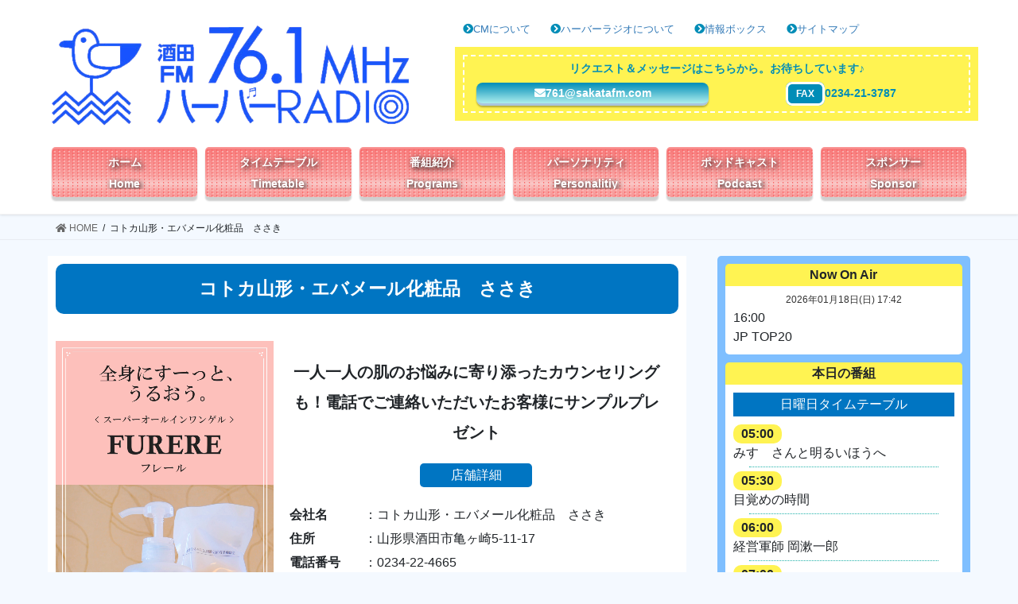

--- FILE ---
content_type: text/html; charset=UTF-8
request_url: https://www.sakatafm.com/sasaki/
body_size: 20048
content:
<!DOCTYPE html>
<html lang="ja">
<head>
<meta charset="utf-8">
<meta http-equiv="X-UA-Compatible" content="IE=edge">
<meta name="viewport" content="width=device-width, initial-scale=1">
<title>コトカ山形・エバメール化粧品　ささき | ハーバーラジオ 酒田FM76.1MHz</title>
<meta name='robots' content='max-image-preview:large' />
<link rel="alternate" type="application/rss+xml" title="ハーバーラジオ 酒田FM76.1MHz &raquo; フィード" href="https://www.sakatafm.com/feed/" />
<link rel="alternate" type="application/rss+xml" title="ハーバーラジオ 酒田FM76.1MHz &raquo; コメントフィード" href="https://www.sakatafm.com/comments/feed/" />
<meta name="description" content="コトカ山形・エバメール化粧品　ささき一人一人の肌のお悩みに寄り添ったカウンセリングも！電話でご連絡いただいたお客様にサンプルプレゼント店舗詳細会社名：コトカ山形・エバメール化粧品　ささき住所：山形県酒田市亀ヶ崎5-11-17電話番号：0234-22-4665フリーダイヤル0120-600-561公式HP：コトカ山形・エバメール化粧品　ささき前のページへ" /><script type="text/javascript">
/* <![CDATA[ */
window._wpemojiSettings = {"baseUrl":"https:\/\/s.w.org\/images\/core\/emoji\/15.0.3\/72x72\/","ext":".png","svgUrl":"https:\/\/s.w.org\/images\/core\/emoji\/15.0.3\/svg\/","svgExt":".svg","source":{"concatemoji":"https:\/\/www.sakatafm.com\/wp-includes\/js\/wp-emoji-release.min.js?ver=6.6.4"}};
/*! This file is auto-generated */
!function(i,n){var o,s,e;function c(e){try{var t={supportTests:e,timestamp:(new Date).valueOf()};sessionStorage.setItem(o,JSON.stringify(t))}catch(e){}}function p(e,t,n){e.clearRect(0,0,e.canvas.width,e.canvas.height),e.fillText(t,0,0);var t=new Uint32Array(e.getImageData(0,0,e.canvas.width,e.canvas.height).data),r=(e.clearRect(0,0,e.canvas.width,e.canvas.height),e.fillText(n,0,0),new Uint32Array(e.getImageData(0,0,e.canvas.width,e.canvas.height).data));return t.every(function(e,t){return e===r[t]})}function u(e,t,n){switch(t){case"flag":return n(e,"\ud83c\udff3\ufe0f\u200d\u26a7\ufe0f","\ud83c\udff3\ufe0f\u200b\u26a7\ufe0f")?!1:!n(e,"\ud83c\uddfa\ud83c\uddf3","\ud83c\uddfa\u200b\ud83c\uddf3")&&!n(e,"\ud83c\udff4\udb40\udc67\udb40\udc62\udb40\udc65\udb40\udc6e\udb40\udc67\udb40\udc7f","\ud83c\udff4\u200b\udb40\udc67\u200b\udb40\udc62\u200b\udb40\udc65\u200b\udb40\udc6e\u200b\udb40\udc67\u200b\udb40\udc7f");case"emoji":return!n(e,"\ud83d\udc26\u200d\u2b1b","\ud83d\udc26\u200b\u2b1b")}return!1}function f(e,t,n){var r="undefined"!=typeof WorkerGlobalScope&&self instanceof WorkerGlobalScope?new OffscreenCanvas(300,150):i.createElement("canvas"),a=r.getContext("2d",{willReadFrequently:!0}),o=(a.textBaseline="top",a.font="600 32px Arial",{});return e.forEach(function(e){o[e]=t(a,e,n)}),o}function t(e){var t=i.createElement("script");t.src=e,t.defer=!0,i.head.appendChild(t)}"undefined"!=typeof Promise&&(o="wpEmojiSettingsSupports",s=["flag","emoji"],n.supports={everything:!0,everythingExceptFlag:!0},e=new Promise(function(e){i.addEventListener("DOMContentLoaded",e,{once:!0})}),new Promise(function(t){var n=function(){try{var e=JSON.parse(sessionStorage.getItem(o));if("object"==typeof e&&"number"==typeof e.timestamp&&(new Date).valueOf()<e.timestamp+604800&&"object"==typeof e.supportTests)return e.supportTests}catch(e){}return null}();if(!n){if("undefined"!=typeof Worker&&"undefined"!=typeof OffscreenCanvas&&"undefined"!=typeof URL&&URL.createObjectURL&&"undefined"!=typeof Blob)try{var e="postMessage("+f.toString()+"("+[JSON.stringify(s),u.toString(),p.toString()].join(",")+"));",r=new Blob([e],{type:"text/javascript"}),a=new Worker(URL.createObjectURL(r),{name:"wpTestEmojiSupports"});return void(a.onmessage=function(e){c(n=e.data),a.terminate(),t(n)})}catch(e){}c(n=f(s,u,p))}t(n)}).then(function(e){for(var t in e)n.supports[t]=e[t],n.supports.everything=n.supports.everything&&n.supports[t],"flag"!==t&&(n.supports.everythingExceptFlag=n.supports.everythingExceptFlag&&n.supports[t]);n.supports.everythingExceptFlag=n.supports.everythingExceptFlag&&!n.supports.flag,n.DOMReady=!1,n.readyCallback=function(){n.DOMReady=!0}}).then(function(){return e}).then(function(){var e;n.supports.everything||(n.readyCallback(),(e=n.source||{}).concatemoji?t(e.concatemoji):e.wpemoji&&e.twemoji&&(t(e.twemoji),t(e.wpemoji)))}))}((window,document),window._wpemojiSettings);
/* ]]> */
</script>
<link rel='stylesheet' id='vkExUnit_common_style-css' href='https://www.sakatafm.com/wp-content/plugins/vk-all-in-one-expansion-unit/assets/css/vkExUnit_style.css?ver=9.18.0.2' type='text/css' media='all' />
<style id='wp-emoji-styles-inline-css' type='text/css'>

	img.wp-smiley, img.emoji {
		display: inline !important;
		border: none !important;
		box-shadow: none !important;
		height: 1em !important;
		width: 1em !important;
		margin: 0 0.07em !important;
		vertical-align: -0.1em !important;
		background: none !important;
		padding: 0 !important;
	}
</style>
<link rel='stylesheet' id='wp-block-library-css' href='https://www.sakatafm.com/wp-includes/css/dist/block-library/style.min.css?ver=6.6.4' type='text/css' media='all' />
<style id='classic-theme-styles-inline-css' type='text/css'>
/*! This file is auto-generated */
.wp-block-button__link{color:#fff;background-color:#32373c;border-radius:9999px;box-shadow:none;text-decoration:none;padding:calc(.667em + 2px) calc(1.333em + 2px);font-size:1.125em}.wp-block-file__button{background:#32373c;color:#fff;text-decoration:none}
</style>
<style id='global-styles-inline-css' type='text/css'>
:root{--wp--preset--aspect-ratio--square: 1;--wp--preset--aspect-ratio--4-3: 4/3;--wp--preset--aspect-ratio--3-4: 3/4;--wp--preset--aspect-ratio--3-2: 3/2;--wp--preset--aspect-ratio--2-3: 2/3;--wp--preset--aspect-ratio--16-9: 16/9;--wp--preset--aspect-ratio--9-16: 9/16;--wp--preset--color--black: #000000;--wp--preset--color--cyan-bluish-gray: #abb8c3;--wp--preset--color--white: #ffffff;--wp--preset--color--pale-pink: #f78da7;--wp--preset--color--vivid-red: #cf2e2e;--wp--preset--color--luminous-vivid-orange: #ff6900;--wp--preset--color--luminous-vivid-amber: #fcb900;--wp--preset--color--light-green-cyan: #7bdcb5;--wp--preset--color--vivid-green-cyan: #00d084;--wp--preset--color--pale-cyan-blue: #8ed1fc;--wp--preset--color--vivid-cyan-blue: #0693e3;--wp--preset--color--vivid-purple: #9b51e0;--wp--preset--gradient--vivid-cyan-blue-to-vivid-purple: linear-gradient(135deg,rgba(6,147,227,1) 0%,rgb(155,81,224) 100%);--wp--preset--gradient--light-green-cyan-to-vivid-green-cyan: linear-gradient(135deg,rgb(122,220,180) 0%,rgb(0,208,130) 100%);--wp--preset--gradient--luminous-vivid-amber-to-luminous-vivid-orange: linear-gradient(135deg,rgba(252,185,0,1) 0%,rgba(255,105,0,1) 100%);--wp--preset--gradient--luminous-vivid-orange-to-vivid-red: linear-gradient(135deg,rgba(255,105,0,1) 0%,rgb(207,46,46) 100%);--wp--preset--gradient--very-light-gray-to-cyan-bluish-gray: linear-gradient(135deg,rgb(238,238,238) 0%,rgb(169,184,195) 100%);--wp--preset--gradient--cool-to-warm-spectrum: linear-gradient(135deg,rgb(74,234,220) 0%,rgb(151,120,209) 20%,rgb(207,42,186) 40%,rgb(238,44,130) 60%,rgb(251,105,98) 80%,rgb(254,248,76) 100%);--wp--preset--gradient--blush-light-purple: linear-gradient(135deg,rgb(255,206,236) 0%,rgb(152,150,240) 100%);--wp--preset--gradient--blush-bordeaux: linear-gradient(135deg,rgb(254,205,165) 0%,rgb(254,45,45) 50%,rgb(107,0,62) 100%);--wp--preset--gradient--luminous-dusk: linear-gradient(135deg,rgb(255,203,112) 0%,rgb(199,81,192) 50%,rgb(65,88,208) 100%);--wp--preset--gradient--pale-ocean: linear-gradient(135deg,rgb(255,245,203) 0%,rgb(182,227,212) 50%,rgb(51,167,181) 100%);--wp--preset--gradient--electric-grass: linear-gradient(135deg,rgb(202,248,128) 0%,rgb(113,206,126) 100%);--wp--preset--gradient--midnight: linear-gradient(135deg,rgb(2,3,129) 0%,rgb(40,116,252) 100%);--wp--preset--font-size--small: 13px;--wp--preset--font-size--medium: 20px;--wp--preset--font-size--large: 36px;--wp--preset--font-size--x-large: 42px;--wp--preset--spacing--20: 0.44rem;--wp--preset--spacing--30: 0.67rem;--wp--preset--spacing--40: 1rem;--wp--preset--spacing--50: 1.5rem;--wp--preset--spacing--60: 2.25rem;--wp--preset--spacing--70: 3.38rem;--wp--preset--spacing--80: 5.06rem;--wp--preset--shadow--natural: 6px 6px 9px rgba(0, 0, 0, 0.2);--wp--preset--shadow--deep: 12px 12px 50px rgba(0, 0, 0, 0.4);--wp--preset--shadow--sharp: 6px 6px 0px rgba(0, 0, 0, 0.2);--wp--preset--shadow--outlined: 6px 6px 0px -3px rgba(255, 255, 255, 1), 6px 6px rgba(0, 0, 0, 1);--wp--preset--shadow--crisp: 6px 6px 0px rgba(0, 0, 0, 1);}:where(.is-layout-flex){gap: 0.5em;}:where(.is-layout-grid){gap: 0.5em;}body .is-layout-flex{display: flex;}.is-layout-flex{flex-wrap: wrap;align-items: center;}.is-layout-flex > :is(*, div){margin: 0;}body .is-layout-grid{display: grid;}.is-layout-grid > :is(*, div){margin: 0;}:where(.wp-block-columns.is-layout-flex){gap: 2em;}:where(.wp-block-columns.is-layout-grid){gap: 2em;}:where(.wp-block-post-template.is-layout-flex){gap: 1.25em;}:where(.wp-block-post-template.is-layout-grid){gap: 1.25em;}.has-black-color{color: var(--wp--preset--color--black) !important;}.has-cyan-bluish-gray-color{color: var(--wp--preset--color--cyan-bluish-gray) !important;}.has-white-color{color: var(--wp--preset--color--white) !important;}.has-pale-pink-color{color: var(--wp--preset--color--pale-pink) !important;}.has-vivid-red-color{color: var(--wp--preset--color--vivid-red) !important;}.has-luminous-vivid-orange-color{color: var(--wp--preset--color--luminous-vivid-orange) !important;}.has-luminous-vivid-amber-color{color: var(--wp--preset--color--luminous-vivid-amber) !important;}.has-light-green-cyan-color{color: var(--wp--preset--color--light-green-cyan) !important;}.has-vivid-green-cyan-color{color: var(--wp--preset--color--vivid-green-cyan) !important;}.has-pale-cyan-blue-color{color: var(--wp--preset--color--pale-cyan-blue) !important;}.has-vivid-cyan-blue-color{color: var(--wp--preset--color--vivid-cyan-blue) !important;}.has-vivid-purple-color{color: var(--wp--preset--color--vivid-purple) !important;}.has-black-background-color{background-color: var(--wp--preset--color--black) !important;}.has-cyan-bluish-gray-background-color{background-color: var(--wp--preset--color--cyan-bluish-gray) !important;}.has-white-background-color{background-color: var(--wp--preset--color--white) !important;}.has-pale-pink-background-color{background-color: var(--wp--preset--color--pale-pink) !important;}.has-vivid-red-background-color{background-color: var(--wp--preset--color--vivid-red) !important;}.has-luminous-vivid-orange-background-color{background-color: var(--wp--preset--color--luminous-vivid-orange) !important;}.has-luminous-vivid-amber-background-color{background-color: var(--wp--preset--color--luminous-vivid-amber) !important;}.has-light-green-cyan-background-color{background-color: var(--wp--preset--color--light-green-cyan) !important;}.has-vivid-green-cyan-background-color{background-color: var(--wp--preset--color--vivid-green-cyan) !important;}.has-pale-cyan-blue-background-color{background-color: var(--wp--preset--color--pale-cyan-blue) !important;}.has-vivid-cyan-blue-background-color{background-color: var(--wp--preset--color--vivid-cyan-blue) !important;}.has-vivid-purple-background-color{background-color: var(--wp--preset--color--vivid-purple) !important;}.has-black-border-color{border-color: var(--wp--preset--color--black) !important;}.has-cyan-bluish-gray-border-color{border-color: var(--wp--preset--color--cyan-bluish-gray) !important;}.has-white-border-color{border-color: var(--wp--preset--color--white) !important;}.has-pale-pink-border-color{border-color: var(--wp--preset--color--pale-pink) !important;}.has-vivid-red-border-color{border-color: var(--wp--preset--color--vivid-red) !important;}.has-luminous-vivid-orange-border-color{border-color: var(--wp--preset--color--luminous-vivid-orange) !important;}.has-luminous-vivid-amber-border-color{border-color: var(--wp--preset--color--luminous-vivid-amber) !important;}.has-light-green-cyan-border-color{border-color: var(--wp--preset--color--light-green-cyan) !important;}.has-vivid-green-cyan-border-color{border-color: var(--wp--preset--color--vivid-green-cyan) !important;}.has-pale-cyan-blue-border-color{border-color: var(--wp--preset--color--pale-cyan-blue) !important;}.has-vivid-cyan-blue-border-color{border-color: var(--wp--preset--color--vivid-cyan-blue) !important;}.has-vivid-purple-border-color{border-color: var(--wp--preset--color--vivid-purple) !important;}.has-vivid-cyan-blue-to-vivid-purple-gradient-background{background: var(--wp--preset--gradient--vivid-cyan-blue-to-vivid-purple) !important;}.has-light-green-cyan-to-vivid-green-cyan-gradient-background{background: var(--wp--preset--gradient--light-green-cyan-to-vivid-green-cyan) !important;}.has-luminous-vivid-amber-to-luminous-vivid-orange-gradient-background{background: var(--wp--preset--gradient--luminous-vivid-amber-to-luminous-vivid-orange) !important;}.has-luminous-vivid-orange-to-vivid-red-gradient-background{background: var(--wp--preset--gradient--luminous-vivid-orange-to-vivid-red) !important;}.has-very-light-gray-to-cyan-bluish-gray-gradient-background{background: var(--wp--preset--gradient--very-light-gray-to-cyan-bluish-gray) !important;}.has-cool-to-warm-spectrum-gradient-background{background: var(--wp--preset--gradient--cool-to-warm-spectrum) !important;}.has-blush-light-purple-gradient-background{background: var(--wp--preset--gradient--blush-light-purple) !important;}.has-blush-bordeaux-gradient-background{background: var(--wp--preset--gradient--blush-bordeaux) !important;}.has-luminous-dusk-gradient-background{background: var(--wp--preset--gradient--luminous-dusk) !important;}.has-pale-ocean-gradient-background{background: var(--wp--preset--gradient--pale-ocean) !important;}.has-electric-grass-gradient-background{background: var(--wp--preset--gradient--electric-grass) !important;}.has-midnight-gradient-background{background: var(--wp--preset--gradient--midnight) !important;}.has-small-font-size{font-size: var(--wp--preset--font-size--small) !important;}.has-medium-font-size{font-size: var(--wp--preset--font-size--medium) !important;}.has-large-font-size{font-size: var(--wp--preset--font-size--large) !important;}.has-x-large-font-size{font-size: var(--wp--preset--font-size--x-large) !important;}
:where(.wp-block-post-template.is-layout-flex){gap: 1.25em;}:where(.wp-block-post-template.is-layout-grid){gap: 1.25em;}
:where(.wp-block-columns.is-layout-flex){gap: 2em;}:where(.wp-block-columns.is-layout-grid){gap: 2em;}
:root :where(.wp-block-pullquote){font-size: 1.5em;line-height: 1.6;}
</style>
<link rel='stylesheet' id='contact-form-7-css' href='https://www.sakatafm.com/wp-content/plugins/contact-form-7/includes/css/styles.css?ver=5.1.7' type='text/css' media='all' />
<link rel='stylesheet' id='contact-form-7-confirm-css' href='https://www.sakatafm.com/wp-content/plugins/contact-form-7-add-confirm/includes/css/styles.css?ver=5.1' type='text/css' media='all' />
<link rel='stylesheet' id='whats-new-style-css' href='https://www.sakatafm.com/wp-content/plugins/whats-new-genarator/whats-new.css?ver=2.0.2' type='text/css' media='all' />
<link rel='stylesheet' id='wp-show-posts-css' href='https://www.sakatafm.com/wp-content/plugins/wp-show-posts/css/wp-show-posts-min.css?ver=1.1.3' type='text/css' media='all' />
<link rel='stylesheet' id='bootstrap-4-style-css' href='https://www.sakatafm.com/wp-content/themes/lightning/library/bootstrap-4/css/bootstrap.min.css?ver=4.3.1' type='text/css' media='all' />
<link rel='stylesheet' id='lightning-design-style-css' href='https://www.sakatafm.com/wp-content/themes/lightning/design-skin/origin2/css/style.css?ver=9.4.1' type='text/css' media='all' />
<style id='lightning-design-style-inline-css' type='text/css'>
.tagcloud a:before { font-family: "Font Awesome 5 Free";content: "\f02b";font-weight: bold; }
</style>
<link rel='stylesheet' id='vk-blocks-build-css-css' href='https://www.sakatafm.com/wp-content/plugins/vk-all-in-one-expansion-unit/inc/vk-blocks/package/build/block-build.css?ver=0.27.0' type='text/css' media='all' />
<link rel='stylesheet' id='lightning-common-style-css' href='https://www.sakatafm.com/wp-content/themes/lightning/assets/css/common.css?ver=9.4.1' type='text/css' media='all' />
<link rel='stylesheet' id='lightning-theme-style-css' href='https://www.sakatafm.com/wp-content/themes/lightning_child_sample/style.css?ver=9.4.1' type='text/css' media='all' />
<link rel='stylesheet' id='vk-font-awesome-css' href='https://www.sakatafm.com/wp-content/themes/lightning/inc/font-awesome/package/versions/5/css/all.min.css?ver=5.11.2' type='text/css' media='all' />
<script type="text/javascript" src="https://www.sakatafm.com/wp-includes/js/jquery/jquery.min.js?ver=3.7.1" id="jquery-core-js"></script>
<script type="text/javascript" id="jquery-core-js-after">
/* <![CDATA[ */
;(function($,document,window){$(document).ready(function($){/* Add scroll recognition class */$(window).scroll(function () {var scroll = $(this).scrollTop();if ($(this).scrollTop() > 160) {$('body').addClass('header_scrolled');} else {$('body').removeClass('header_scrolled');}});});})(jQuery,document,window);
/* ]]> */
</script>
<script type="text/javascript" src="https://www.sakatafm.com/wp-includes/js/jquery/jquery-migrate.min.js?ver=3.4.1" id="jquery-migrate-js"></script>
<link rel="https://api.w.org/" href="https://www.sakatafm.com/wp-json/" /><link rel="alternate" title="JSON" type="application/json" href="https://www.sakatafm.com/wp-json/wp/v2/pages/9736" /><link rel="EditURI" type="application/rsd+xml" title="RSD" href="https://www.sakatafm.com/xmlrpc.php?rsd" />
<meta name="generator" content="WordPress 6.6.4" />
<link rel="canonical" href="https://www.sakatafm.com/sasaki/" />
<link rel='shortlink' href='https://www.sakatafm.com/?p=9736' />
<link rel="alternate" title="oEmbed (JSON)" type="application/json+oembed" href="https://www.sakatafm.com/wp-json/oembed/1.0/embed?url=https%3A%2F%2Fwww.sakatafm.com%2Fsasaki%2F" />
<link rel="alternate" title="oEmbed (XML)" type="text/xml+oembed" href="https://www.sakatafm.com/wp-json/oembed/1.0/embed?url=https%3A%2F%2Fwww.sakatafm.com%2Fsasaki%2F&#038;format=xml" />
<!-- head内に書きたいコード -->

<!-- sakatafm -->
<script src="https://www.sakatafm.com/wp-content/themes/lightning_child_sample/sakatafm_script.js"></script>
<!-- sakatafm -->

<style id="lightning-color-custom-for-plugins" type="text/css">/* ltg theme common */.color_key_bg,.color_key_bg_hover:hover{background-color: #337ab7;}.color_key_txt,.color_key_txt_hover:hover{color: #337ab7;}.color_key_border,.color_key_border_hover:hover{border-color: #337ab7;}.color_key_dark_bg,.color_key_dark_bg_hover:hover{background-color: #2e6da4;}.color_key_dark_txt,.color_key_dark_txt_hover:hover{color: #2e6da4;}.color_key_dark_border,.color_key_dark_border_hover:hover{border-color: #2e6da4;}</style><link rel="icon" href="https://www.sakatafm.com/wp-content/uploads/2020/09/cropped-名称未設定-1-32x32.png" sizes="32x32" />
<link rel="icon" href="https://www.sakatafm.com/wp-content/uploads/2020/09/cropped-名称未設定-1-192x192.png" sizes="192x192" />
<link rel="apple-touch-icon" href="https://www.sakatafm.com/wp-content/uploads/2020/09/cropped-名称未設定-1-180x180.png" />
<meta name="msapplication-TileImage" content="https://www.sakatafm.com/wp-content/uploads/2020/09/cropped-名称未設定-1-270x270.png" />
		<style type="text/css" id="wp-custom-css">
			body {
	background:#f4f9ff;
}
p {
	margin:0px;
}

.clear{
	clear:both;
}
.clear1{
 clear:both;
}
.clear2{
	clear:both;
}
.tokubetu{
	font-weight:bold;
	color:red;
}
.pagetitlearea {
  background:#FFFFFF;
  border-radius:40px;
  margin:0px 0px 10px 0px;
}
.pagetitle  {
  display:block;
  height:55px;
  font-size: 20px;
	font-weight:bold;
  padding:10px 0px 10px 70px;
  background:#FFFFFF;
background:url(https://www.sakatafm.com/wp-content/uploads/2020/05/sakatafm_logo.jpg) no-repeat;
background-size:55px;
}


/*** ■ ■ ■ ■ ■ ■ ■ ■ ■ ■ ■ ■ ■ ***/
/*** siteHeader ***/
/*** ■ ■ ■ ■ ■ ■ ■ ■ ■ ■ ■ ■ ■ ***/
.siteHeader {
	display:block;
}

.header1 {
	width:100%;
	height:5px;
	background-	image:url(https://www.sakatafm.com/wp-content/uploads/2020/07/st2.jpg);
	background-size:400px;
}
.siteHeader .header1-1 {
	max-width:1200px;
	padding:0px 20px 0px 20px;
	margin:0px auto 20px;
}
.siteHeader .header2 {
	width:40%;
	float:left;
	padding:20px 0px 0px 0px;
}
.siteHeader .header2 img {
	margin-top:0px;
}

.siteHeader .header3 {
	width:55%;
	float:right;
}
.siteHeader .header4 {
	margin:20px 0px 20px 0px;
}
.siteHeader .header4 p {
	float:left;
	font-size:13px;
	margin:0px 25px 0px 0px;
}

.header4 i{
	color:#008db7;
}

/*** ヘッダー　リクエスト ***/
.header5 {
	padding:2px 5px 2px 5px;
	background:#fff352;
	box-shadow: 0px 0px 0px 10px #fff352;
	border: dashed 2px white;
	text-align:center;
	font-size:14px;
	font-weight:bold;
	color:#008db7;
}
.header5 p {
	margin-bottom:5px;
	text-align:center;
	white-space:nowrap;
} 

.header5-1{
}

.header5-2 {
	width:50%;
	float:left;
	padding:0px 10px 0px 10px;
}
.header5-2 a{
	display:block;
	color:#FFFFFF;
	background-image: linear-gradient(#008db7 0%, #afeeee 100%);
	border-radius: 8px;
  box-shadow: 0px 2px 2px rgba(0, 0, 0, 0.29);
  border-bottom: solid 3px #aac5de;
}
.header5-2 a:hover {
  background-image: linear-gradient(#6795f 0%, #67ceff 70%);
}
.header5-2 a:active {
  -webkit-transform: translateY(4px);
  transform: translateY(4px);
  box-shadow: 0px 0px 1px rgba(0, 0, 0, 0.2);
  border-bottom: none;
}

.header5-3 {
	width:50%;
	float:left;
	//font-size:22px
}
.header5-3 span{
	background-color:#008db7;
	width:100%;
	padding:5px 10px;
	color:white;
	border: solid 3px white;
	border-radius: 8px;
	font-size:12px;
}

/*** ■ ■ ■ ■ ■ ■ ■ ■ ■ ■ ■ ■ ■ ***/
/*** メニュー ***/
/*** ■ ■ ■ ■ ■ ■ ■ ■ ■ ■ ■ ■ ■ ***/
.siteHeader .container {
	max-width:1200px;
	padding:0px 20px 0px 20px;
	margin:0px auto 20px;
}

.gMenu_outer {
	float:none;
	width:100%;
	display:table;
}
.gMenu {
	float:none;
	display:flex;
}
.navbar-header .navbar-brand {
	display:none;
}

.device-pc .gMenu ul {
	margin:0 auto;
	width:90%;
}
.device-pc .gMenu li {
	background:url(https://www.sakatafm.com/wp-content/uploads/2020/08/ヘッダー13.png);
	margin:0px 5px;
	width:16%;
	border-radius:5px;
	font-size:20px;
	box-shadow: inset 0 2px 0 rgba(255,255,255,0.2), 0 5px 2px rgba(0, 0, 0, 0.19);
}
.device-pc .gMenu  li a {
	color:#FFFFFF;
	text-shadow: 2px 2px 7px black;
	font-weight:bold;
	padding:10px 5px 10px 5px;
}
.device-pc .gMenu li a:hover {
	box-shadow: inset 0 2px 0 rgba(255,255,255,0.9), 0 5px 2px rgba(0, 0, 0, 0.4);
	background:rgba(255,0,0,0.2);
}
.gMenu>li .gMenu_description {
	display:block;
	margin:10px 0px 0px 0px;
	font-size:14px;
	color:#FFFFFF;
	opacity: 1;
}



/*** ■ ■ ■ ■ ■ ■ ■ ■ ■ ■ ■ ■ ■ ***/
/*** フッター ***/
/*** ■ ■ ■ ■ ■ ■ ■ ■ ■ ■ ■ ■ ■ ***/
.siteFooter {
	display:none;
}
/*** ■ ■ ■ ■ ■ ■ ■ ■ ■ ■ ■ ■ ■ ***/
/*** フッター上　オリジナルフッター ***/
/*** ■ ■ ■ ■ ■ ■ ■ ■ ■ ■ ■ ■ ■ ***/
.siteContent_after {
background-image: linear-gradient(to top, #82cddd 0%,#008db7 100%);
    border-top: solid 2px #008db7;
	padding:0px 0px 0px 0px;
}
#mycopyright {
	display:block;
	width:100%;
	text-align:center;
	color:#FFFFFF;
	font-size:14px;
}
.myfooter {
	background-image: linear-gradient(to top, #82cddd 0%,#008db7 100%);
	border-top:solid 2px #008db7;
	padding:30px 0 0px 0px;
}
.footercorporation {
	padding:0px 30px 0 30px;
	color:white;
	width:35%;
	float:left;
}
.footer2-1 {
	margin:0;
}
.footer2-2 {
	margin:0;
	padding:10px 0px 0 5px;
	line-height:20px;
}
.footerprogram {
	width:35%;
	float:left;
}
.footerprogramlist  {
	width:50%;
	margin:0;
	line-height:40px;
	float:left;
}
.footerprogramlist p {
}
.footerprogramlist a {
	white-space:nowrap;
	display:block;
	line-height:200%;
	color:white;
}
.footerrequest {
	padding:0px 0 0 10px;
	color:white;
	width:20%;
	float:left;
}
.footerrequest {
	padding:0px 0 0 0;
	width:20%;
	float:left;
	color:white;
}
.footerrequest :active{
  -webkit-transform: translateY(4px);
  transform: translateY(4px);
}
#mycopyright {
	padding:5px 0;
	width:100%;
	color:white;
}



/*** ■ ■ ■ ■ ■ ■ ■ ■ ■ ■ ■ ■ ■ ***/
/*** Body ***/
/*** ■ ■ ■ ■ ■ ■ ■ ■ ■ ■ ■ ■ ■ ***/

.siteContent {
	width:100%;
	padding:0;
}
.siteContent .container {
	max-width:1200px;
	padding:0px 20px 0px 20px;
}
.mainSection-col-two {
	width:70%;
	margin:20px 0px 0px 0px;
	float:left;
}
.sideSection-col-two {
	width:28%;
	margin:20px 0px 0px 0px;
	float:right;
}

.mainSection {
}
.subSection {
}

	

.breadSection .container {
	max-width:1200px;
}
.breadSection .container .row{
	margin:0px 0px 0px 0px;
}
.page-header {
	display:none;
}
.mainSection-marginBottom-on {
	margin-bottom: 0;
}
.veu_banner {
	text-align: center;
}
.sideSection {
	padding-left:0;
	margin-bottom:5%;
}

.customize-partial-edit-shortcut button{
	display:none;
}

/*** ■ ■ ■ ■ ■ ■ ■ ■ ■ ■ ■ ■ ■ ***/
/*** sidebar-timetable ***/
/*** ■ ■ ■ ■ ■ ■ ■ ■ ■ ■ ■ ■ ■ ***/
.sidebar1 {
	margin:0px 0px 40px 0px;
	background:#7fbfff;
	border-radius:5px;
	padding:10px;
}

/*** ■ ■ ■ ■ ■ ■ ■ ■ ■ ■ ■ ■ ■ ***/
/*** タイムテーブル ***/
/*** ■ ■ ■ ■ ■ ■ ■ ■ ■ ■ ■ ■ ■ ***/



#timetableselectordiv {
	display:inline-box; 
	margin: 0 0 0 0;
}
.timetableoneday {
	display:inline-box; 
	margin: 5px 0px 0px 0px; 
	padding:10px; 
	overflow:none; 
	background:#FFFFFF;
}
.timetableoneday hr {
	clear:both; 
	margin: 5px 20px 5px 20px;
	border-top: 1px dotted #20b2aa;
}
.timetableoneday span {
	display:block; 
	float:left; 
	margin-right:10px;
}
.timetableoneday span:nth-child(1) {
	font-weight:bold; 
	background:#fff352; 
	border-radius:10px;
	margin-right:10px;
	padding:0px 10px 0px 10px;
}
.timetableoneday span:nth-child(3) {
	display:block;
}
.timetableoneday a {
	margin:0px;
}
.myprogram {
	font-weight:bold; 
	margin:0px;
}
.mymemo {
	font-weight:normal;
	float:left;
}
.myfont {
	color:#337ab7;
}

#jihoareadiv {
	display:inline-box; 
	margin: 20px 0px 0px 0px;
}

.timetable0{
	text-align:right;
}

.timetable0 span{
	color:#337ab7;
	text-decoration:underline;
	font-weight:bold;
}
.timetable1 {
	background:white;
	padding:2% 0;
}

.timetable2 {
	background:#e5f2ff;
  border-radius: 4px;
	width:100%;
}
.timetable2 p {
	width:12%;
	float:left;
	position:relative;
	text-align:center;
	font-weight:bold;
	margin:2% 1.1%;
  padding: 0.5em 1em;
  text-decoration: none;
	background-image: linear-gradient(#008db7 0%, #afeeee 100%);
	border-radius: 9px;
  color: #ffffff;
  box-shadow: 0px 2px 2px rgba(0, 0, 0, 0.29);
  border-bottom: solid 3px #aac5de;
}
.timetable2 p:hover {
	background:rgba(0,117,194,0.8);
}
.timetable2 a:active {
 -webkit-transform: translateY(4px);
  transform: translateY(4px);
  box-shadow: 0px 0px 1px rgba(0, 0, 0, 0.2);
  border-bottom: none;
}
.timetable3-1 {
	width:100%;
	text-align:center;
	background: #0075c2;
	color:white;
	margin:0 0 10px 0;
}
.timetable3-2 p {
	margin:0 20px;
}
.timetable3-2 span {
	font-weight:bold;
	background:#fff352;
}

.timetable4-1 {
	font-weight:bold;
	font-size:23px;
	margin:0;
}


.timetable4 {
	margin:0% 5%;
}
.timetable5-1,.timetable6-1 {
	font-weight:bold;
	font-size:18px;
	margin:0;
}
.timetable5,.timetable6 {
	width:50%;
	float:left;
}
.timetable5 p,.timetable6 p {
	margin:0;
}
.timetable6-2 {
	text-align:center;
	background:#afeeee;
}
.timetable5-2 span,.timetable6-3 span {
	color:gray;
	padding-right:10px
}
.timetablehr {
	margin:5px 20px 5px 20px;
	border-top: 1px dotted #20b2aa;
}

/*** ■ ■ ■ ■ ■ ■ ■ ■ ■ ■ ■ ■ ■ ***/
/***お正月用***/
/*** ■ ■ ■ ■ ■ ■ ■ ■ ■ ■ ■ ■ ■ ***/

.shougatu{
	font-weight:bold;
	color:#337ab7;
}
.podcast-onair2 a{
	width:100%;
	margin:0 34%;
	display: block;
  overflow: hidden;
  float: left;
  padding: 10px 0px 10px 0px;
}
.podcast-k {
	width:180px;
	height:180px;
	margin:0 14px;
	text-align: center;
}
/* 放送終了用 */
.podcast-k-1 {
	width: auto;
	height: auto;
  max-height: 180px;
  max-width: 180px;
	margin: 0 auto;
	text-align: center;
}

/*** ■ ■ ■ ■ ■ ■ ■ ■ ■ ■ ■ ■ ■ ***/
/*** パーソナリティ ***/
/*** ■ ■ ■ ■ ■ ■ ■ ■ ■ ■ ■ ■ ■ ***/
.human1 {
	background:#FFFFFF;
}

.human2-1{
	width:30%;
	float:left;
	margin:1.5%;
	border:solid 3px #008db7;
	border-radius:10px;
	background:white;
	height:400px;
}
.human2-1 p {
	display:block;
}
.human2-1:hover {
  opacity: 0.6;
}
.human2-1 a {
	text-decoration: none;
}
/*** パーソナリティ名前 ***/
.human2-1-1{
	text-align:center;
	margin:10px 0;
	width:80%;
	margin:10px auto 0px;
	font-size:15px;
	line-height:180%;
}
/*** パーソナリティ番組 ***/
.human2-1-3{
	font-size:12px;
	line-height:160%;
	margin:5px 10px 10px 10px;
	color:#008db7;
}
/*** パーソナリティ担当番組 ***/
.human2-1-4{
	padding:0px 0px 0px 0px;
	color:white;
	background:#008db7;
	border: solid 4px #008db7;
	border-radius:10px;
	width:40%;
	margin:1px 30%;
	text-align:center;
	font-size:12px;
	line-height:140%;
}

/*** ■ ■ ■ ■ ■ ■ ■ ■ ■ ■ ■ ■ ■ ***/
/*** パーソナリティ　プロフィール ***/
/*** ■ ■ ■ ■ ■ ■ ■ ■ ■ ■ ■ ■ ■ ***/

/*** プロフィールエリア ***/
.profile2{
	border:solid 3px #20b2aa;
	border-radius:10px;
	padding:10px 0;
	background:white;
}
/*** プロフィール写真 ***/
.profile3{
	width:24%;
	float:left;
	margin:20px 10px 0 20px;
}
/*** プロフィールテキスト ***/
.profile4{
	width:70%;
	float:left;
}
/*** プロフィール名前 ***/
.profile4-1{
	font-size:30px;
	font-weight:600;
	margin:10px;
}
/*** プロフィール名前（EN) ***/
.profile4-1 {
	margin: 0px 0px 0px 10px;
}
.profile4-1 span{
	font-size:20px;
	margin:0 10px;
}
/*** プロフィール名前 ***/
.profile4-1s{
	font-size:24px;
	font-weight:600;
	margin:10px;
}
/*** プロフィール名前（EN) ***/
.profile4-1s {
	margin: 0px 0px 0px 10px;
}
.profile4-1s span{
	font-size:17px;
	margin:0 10px;
}
/*** プロフィール見出し ***/
.profile4-2{
	width:22%;
	float:left;
	color:white;
	background:#20b2aa;
	border: solid 4px #20b2aa;
	border-radius:10px 10px 10px 10px;
	text-align:center;
	font-size:12px;	
	line-height:16px;
	margin:10px 0px 0px 10px;
	white-space: nowrap;
}
/*** プロフィール内容 ***/
.profile4-3{
	line-height:150%;
	margin:10px 0px 0px 10px;
	width:70%;
	float:left;
}

.profile5{
	width:100%;
	text-align:center;
	font-size:20px;
	margin:30px 0;
	font-weight:600;
}
.profile5 a{
	text-decoration:none;
}

/*** ■ ■ ■ ■ ■ ■ ■ ■ ■ ■ ■ ■ ■ ***/
/*** タレント　プロフィール ***/
/*** ■ ■ ■ ■ ■ ■ ■ ■ ■ ■ ■ ■ ■ ***/
.profile3-1{
	width:100%;
	text-align:center;
	padding:7px 2%;
  color: #FFFFFF;
  background-image: linear-gradient(#008db7 0%, #afeeee 100%);
  border-radius: 8px;
  box-shadow: 0px 2px 2px rgb(0 0 0 / 29%);
  border-bottom: solid 3px #aac5de;
  margin: 20px 20px 0 0;
}
.profile3-1:hover {
  opacity: 0.6;
}
.profile3-2{
	text-align:center;
  margin: 20px 20px 0 0;
}
.profile3-3{
	width:100%;
}
.profile3-2-1{
	width:32%;
	float:left;
	margin:5px 0;
	padding:0 5px;
}
.profile4-4{
	width:100%;
	float:left;
}
.profile4-4-1{
	float:left;
	width:22%;
	font-weight:bold;
	margin:0 0 0 2%;
}
.profile4-4-2{
	float:left;
	width:76%;
}
.human1-1{
	width:95%;
	margin:10px 2.5% 5px 2.5%;
}
.human1-2{
	width:95%;
	margin:5px 2.5%;
	display: block;
}
.human2{
	width:100%;
}
.human2-2{
	width:30%;
	float:left;
	margin:1.5%;
	border:solid 3px #008db7;
	border-radius:10px;
	background:white;
}
.human2-2 p {
	display:block;
}
.human2-2:hover {
  opacity: 0.6;
}
.human2-2 a {
	text-decoration: none;
}
.human2-2-3{
	width:90%;
	margin:0 5%;
}
.human2-2-3-1{
	width:15%;
	float:left;
	margin:10px 0 0 5px;
	padding:3px;
}
.human-cate{
	width:100%;
	font-size:40px;
	font-weight:bold;
	margin:40px 0 0 0;
}
.human-cate span{
	color:#c0c0c0;
}

/*** ■ ■ ■ ■ ■ ■ ■ ■ ■ ■ ■ ■ ■ ***/
/*** トップページ ***/
/*** ■ ■ ■ ■ ■ ■ ■ ■ ■ ■ ■ ■ ■ ***/

.home1 {
	margin:0px;
}

.home1-1 {
	padding:5px 2px 10px 2px;
	position: relative;
	background:white;
}
.home1-2 {
  position: relative;	
	height:7px;
	background-image:url(https://www.sakatafm.com/wp-content/uploads/2020/04/st1.jpg);
	background-size:400px;
}	
.home2 {
  position: relative;	
	height:7px;
	background-image:url(https://www.sakatafm.com/wp-content/uploads/2020/04/st1.jpg);
	background-size:400px;
}	
.home2-1 {
  display: inline-block;
  position:absolute;
  height: 45px;
  z-index: 10;
  text-align: center;
  box-sizing: border-box;
	top:-18px;
	left:50%;
	box-shadow:0px 2px 6px;
	transform:translateX(-50%);
	-ms-transform:translateX(-50%);
	-webkid-transform:translateX(-50%);
}
.home2-1:before {/*左側のリボン端*/
  content: '';
  position: absolute;
  width: 10px;
  bottom: -10px;
  left: -25px;
  z-index: 0;
  border: 20px solid #bce2e8;
	box-shadow:5px 7px 5px -5px;
  border-left-color: transparent;/*山形に切り抜き*/
}

.home2-1:after {/*右側のリボン端*/
  content: '';
  position: absolute;
  width: 10px;
  bottom: -10px;
  right: -25px;
  z-index: -1;
  border: 20px solid #bce2e8;
	box-shadow:-5px 7px 5px -5px;
  border-right-color: transparent;/*山形に切り抜き*/
}
.home2-2 {
  display: inline-block;
  position: relative;
  margin: 0;
  padding: 0 20px;
  line-height: 45px;
  font-size: 18px;
	font-weight:bold;
	color:#00608d;
	text-shadow:0px 2px 1px white;
	background-image:url(https://www.sakatafm.com/wp-content/uploads/2020/05/p0116_m.jpg);/*真ん中の背景色*/
}
.home2-2:before {
  position: absolute;
  content: '';
  top: 100%;
  left: 0;
  border: none;
  border-bottom: solid 10px transparent;
  border-right: solid 15px #397eb5;/*左の折り返し部分*/
}
.home2-2:after {
  position: absolute;
  content: '';
  top: 100%;
  right: 0;
  border: none;
  border-bottom: solid 10px transparent;
  border-left: solid 15px #397eb5;/*右の折り返し部分*/
}
.home3 {
	float:left;
	width:60%;
	margin:50px 0 0 0;
}
.home3-1 {
	margin:0 0 0 0;
	padding:0;
	color:#006a6c;
}
.home3-1 span{
	color:#00ac97;
	font-size:13px;
	margin:0 10px;
}
.home4 {
	float:left;
	width:35%;
	margin:50px 5% 0 0;
}
.home4-1{
	width:80%;
	transform:translateX(13%);
	position:relative;
  color:white;
  font-size:14px;
	text-shadow:2px 2px 4px black;
background:url(https://www.sakatafm.com/wp-content/uploads/2020/05/p0494_m.jpg);
	box-shadow:2px 2px 7px black;
	border-radius: 15px;
}
.home4-1:before {
  content: "";
  position: absolute;
  top: 100%;
  left:50%;
  margin-left: -15px;
  border: 15px solid transparent;
  border-top: 15px solid #bfa46f;
}
.home4-2{
	line-height:20px;
	text-align:center;
	padding:7px 0;
	font-weight:700;	
}
.home4-3{
  background-image: linear-gradient(#00afcc 0%, #82cddd 70%);
  border-radius:4px;
  box-shadow: inset 0 2px 0 rgba(255,255,255,0.2), inset 0 -2px 0 rgba(0, 0, 0, 0.05);
	margin:0 0 10px 0;
  border: solid 2px #38a1db;
}
.home4-4{
	text-align:center;
	color:white;
	margin:10px;
	text-shadow:2px 2px 4px black;
	font-weight:700;
}.header6
.home1-1,.home2,.home2-1,.home3,.home4{
	display:none;
}

.homebanner0{
	width:100%;
	position:relative;
}
.homebanner0 video{
	width:100%;
}
.homebanner0-1{
	position:absolute;
	top:55%;
	left:50%;
	width:100%;
	color:white;
	font-size:60px;
	text-shadow: 2px 4px 3px rgba(0,0,0,0.3);
	text-align:center;
	transform:translate(-50%,-50%);
	-ms-transform:translate(-50%,-50%);
	-webkid-transform:translate(-50%,-50%);
}
.homebanner0-2{
	position:absolute;
	top:90%;
	left:18%;
	width:100%;
	color:white;
	font-size:20px;
	text-shadow: 2px 4px 3px rgba(0,0,0,0.3);
}

/*** ■ ■ ■ ■ ■ ■ ■ ■ ■ ■ ■ ■ ■ ***/
/*** お知らせ、番組紹介 ****/
/*** ■ ■ ■ ■ ■ ■ ■ ■ ■ ■ ■ ■ ■ ***/

.home5, .home6 {
	background:white;
}
.home5 p a, .home6 p a {
	color:#FFFFFF;
}

.home5-1, .home6-1 {
	margin:5px;
	background-image: linear-gradient(#008db7 0%, #82cddd 70%);
}
.home5-2, .home6-2 {
	float:left;
	width:60%;
	margin:0;
	padding:10px 20px;
	color:white;
}
.home5-3, .home6-3 {
	float:left;
	width:40%;
	margin:0;
	padding:12px;
	color:white;
	font-size:13px;
	text-align:right;
}

#home_programinfo {
	display:block;
	overflow:hidden;
}
#home_programinfo a {
	display:inline;
	border:#EEEEEE solid 1px;
}

/*** ■ ■ ■ ■ ■ ■ ■ ■ ■ ■ ■ ■ ■ ***/
/*** 個別番組紹介 ***/
/*** ■ ■ ■ ■ ■ ■ ■ ■ ■ ■ ■ ■ ■ ***/
.home7 {
	display:table-cell;
	box-sizing: inherit;
	width:31%;
	float:left;
	margin:5px 5px 5px 5px;
	padding:5px 5px 5px 5px;
	border-radius:5px;
	transition-duration:0.5s;
	border:#DDDDDD solid 1px;
}
.home7 a {
	display:block;
	overflow:hidden;
	text-decoration:none;
}
.home7 img {
	border:solid 1px gray;
	background:white;
}
.home7:hover {
	background:#fff352;
	transition-duration:0.5s;
}
.home7-1 {
	font-size:15px;
	text-align:center;
	font-weight:bold;
	margin:0;
}
.home7-2, .home7-3 {
	font-size:14px;
	line-height:140%;
	margin:0 0 5px 0;
}
.clear2{
	display:none;
}

/*** ■ ■ ■ ■ ■ ■ ■ ■ ■ ■ ■ ■ ■ ***/
/*** 地域HOT ***/
/*** ■ ■ ■ ■ ■ ■ ■ ■ ■ ■ ■ ■ ■ ***/
.home7 video {
	width:80%;
	margin:0 10%;
}

/*** ■ ■ ■ ■ ■ ■ ■ ■ ■ ■ ■ ■ ■ ***/
/*** 番組紹介 ***/
/*** ■ ■ ■ ■ ■ ■ ■ ■ ■ ■ ■ ■ ■ ***/
.program1 {
	padding:10px;
	background:#FFFFFF;
}
.program2 {
	background:#0075c2;
	border-radius:10px;
	text-align:center;
	color:white;
	font-weight:bold;
	font-size:23px;
	padding:10px 0; 
	margin-bottom:10px;
}
.program3 {
	width:35%;
	float:left;
}
.program4 {
	box-sizing:border-box;
	width:60%;
	margin:0 2.5%;
	float:left;
}
.program4-1 {
	font-weight:bold;
	font-size:20px;
}
.program4-2 {
	width:30%;
	float:left;
  background:#0075c2;
	border-radius:5px;
	text-align:center;
	color:white;
}
.program4-3 {
	width:67.5%;
	float:left;
	margin-left:2.5%;
}
.program4-4 {
	width:67.5%;
	float:left;
	margin-left:2.5%;
}
.program4-4 hr {
	margin:0;
}
.program4-6 {
  background: #e5f2ff;
	border-radius:5px;
	text-align:center;
}


/*** ■ ■ ■ ■ ■ ■ ■ ■ ■ ■ ■ ■ ■ ***/
/*** ポッドキャスト ***/
/*** ■ ■ ■ ■ ■ ■ ■ ■ ■ ■ ■ ■ ■ ***/
.podcast1 {
	background:white;
	padding:0;
}
.podcast2 {
	margin:0 0 0px 0px;
	font-size:20px;
	font-weight:bold;
	text-align:center;
}
.podcast2-1{
	width:80%;
	margin:10px 10%;
	text-align:center;
  color: white;
  background:#008db7 ;
  border-radius: 9px;
  box-shadow: 0px 2px 2px rgba(0, 0, 0, 0.29);
    border-bottom: solid 3px #aac5de;
}


.podcast1 .podcast-onair,
.podcast1 .podcast-archive {
  display:block;
  overflow:hidden;
  padding:20px 20px 20px 20px;
}
.podcast1 .podcast-onair a ,
.podcast1 .podcast-archive a {
	display:block;
  overflow:hidden;
  float:left;
  width:32%;
  margin:0 1% 1% 0px;
	border:solid 1px rgba(0,0,0,0.1);
  padding:10px 0px 10px 0px;
}

.podcast3-1 {
}
.podcast3-2 {
  display:none;　  //番組タイトルは場像にあるので表示しない

}

.podcast3-2-1 {
	font-size:13px;
	text-align:center;
//画像でき次第削除
}

.podcast3-3 {
	text-align:center;
}


/*** Podcast 明細ページ ***/
.po-details1 {
	background:white;
	padding:2% 5%;
}
.po-details2 {
	width:70%;
	float:left;
}
.po-details2-1  {
	font-weight:bold;
}
.po-details2-1 img {
	width:40px;
  margin:0px 15px 0px 0px;
}
.po-details2-1 span{
	color:red;
	margin:0 0 0 10px;
}
.po-details2-2{
	font-size:14px;
}
.po-details3 {
	width:30%;
	float:right;
	text-align:center;
  padding:0px 0px 0px 20px;
}
.po-details4 {
//	border-top:solid 2px gray;
	padding-top:20px;
	width:100%;
}
.po-details4-1{	
	border-left: 6px solid #ff6633;
	padding:0 0 0 10px;
  margin:0px 0px 5px 0px;
	border-bottom:1px dotted #ff6633;
	font-weight:bold;
}
.po-details4-1 span{
	line-height:1px;
	font-size:14px;
	color:#c0c0c0;
	margin:0 0 0 10px;
}
.po-details4-2 {
	font-weight:bold;
//	font-size:14px;
	margin:0 10px 0px 0;
  background: #ff6633;
  border: solid 3px #ff6633;/*線*/
  border-radius: 10px;/*角の丸み*/
	color:white;
	padding:1px 3px;
	width:80px;
  height:30px;
	text-align:center;
	float:left;
  white-space:nowrap;
} 
.po-details4-2-1{
	width:100%;
}
.po-details4-2-3{
  display:block;
  overflow:hidden;
  height:30px;
}
.po-details4-3{
	margin:0 0 0 80px;
}
.po-details4-4 {
  margin:10px 0px 0px 0px;
}
.po-details4-5{
	font-weight:bold;
  font-size:14px;
	margin:0 10px 0px 0;
  background: #ff6633;
  border: solid 3px #ff6633;/*線*/
  border-radius: 10px;/*角の丸み*/
	color:white;
	padding:1px 3px;
	width:100px;
  height:30px;
	text-align:center;
	float:left;
  white-space:nowrap;
}
.po-details5-1 {
	padding-left:12em;
	text-indent:-12em;
}
.po-details5-2 {
	padding-left:13em;
	text-indent:-13em;
}
.po-details-img-container {
    display: flex;
    justify-content: center;
}
.po-details-img-items {
 /*   margin:  30px; */
      margin:  3% 5% 0% 5%; 
}
.po-details-img-items figcaption {
    text-align: center;
    margin-top:  5px;
}


/*** ■ ■ ■ ■ ■ ■ ■ ■ ■ ■ ■ ■ ■ ***/
/*** スポンサー ***/
/*** ■ ■ ■ ■ ■ ■ ■ ■ ■ ■ ■ ■ ■ ***/
.sponsor1{
	width:100%;
	background:white;
}
.sponsor1-1,.sponsor1-2{
	width:48%;
	float:left;
	display: inline-block;
  padding:10px;
	margin:4px 1%;
  text-decoration: none;
  background:#e5fff2;
  border-left: solid 6px #2cb4ad;
  font-weight: bold;
  box-shadow: 0px 2px 2px rgba(0, 0, 0, 0.29);
}
.sponsor1-1:active {
  box-shadow: inset 0 0 2px rgba(128, 128, 128, 0.1);
  transform: translateY(2px);
}
.sponsor1-1:hover{
	color:#ff7f50;
}

/*** ■ ■ ■ ■ ■ ■ ■ ■ ■ ■ ■ ■ ■ ***/
/*** 放送料金 ***/
/*** ■ ■ ■ ■ ■ ■ ■ ■ ■ ■ ■ ■ ■ ***/
.cm1{
	background:white;	
}
.cm2{
	margin:30px 30px 0 30px;
}
.cm3{
	width:100%;
}
.cm3-1{
	text-align:center;
	font-size:20px;
	color:white;
	font-weight:550;
	margin:40px 0 30px 2.5%;
	position: relative;
	background: -moz-linear-gradient( #95ccff, #ff708d);
	background: -webkit-linear-gradient(#ffb03c,#0075c2);
	background: linear-gradient(to top,  #95ccff, #0075c2);
	color: #FFF;
	padding:7px 2px;
	border-radius: 8px;
	box-shadow: 0 3px 5px rgba(0, 0, 0, 0.22);
	width:95%;
}
.cm3-1 span{
	font-size:15px;
	margin:0 10px;
}
.cm3-2{
	width:45.5%;
	float:left;
	margin:0 0 20px 3%;
  position: relative;
  padding:3px;
  border: solid 3px #95ccff;
  border-radius: 8px;
	height:180px;
}
.cm3-2-1{
	position: absolute;
	top: -13px;
	left: 10px;
	padding: 0 9px;
	line-height: 1;
	font-size: 19px;
	background:white;
	color: #95ccff;
	font-weight: bold;
	text-align:center;
}
.cm3-2-2{
	font-weight: bold;
	text-align:center;
	color:#0075c2;
	font-size:18px;	
	padding:5px 0 0 0;
}
.cm3-2-2-3{
	font-size:14px;
	padding:0 5px 0 5px;
}
.cm3-2-2-3 span{
	font-size:11px;
	color:#808080;
}
.cm4{
	width:100%;
}
.cm4-2{
	text-align:center;
	font-weight:bold;
	font-size:25px;
	margin:40px 0 0 0;
}
.cm4-3{
	width:99%;
}
.cm4-3-1,.cm4-3-2{
	width:31%;
	margin:30px 1%;
	float:left;
	background:#0075c2;
	height:300px;
	color:white;
	padding:10px;
	border-radius:20px;
}
.cm4-3-2{
	margin:10px 34.5% 0;
}
.cm4-3-1-1{
	text-align:center;
	font-weight:bold;
	margin:50px 0 10px 0;
	font-size:20px;
}
.cm4-3-1-3,.cm4-3-1-4{
	display:none;
}
.cm4-3-1:hover .cm4-3-1-3{
	display:block;
}
.cm4-3-1:hover .cm4-3-1-4{
	display:block;
}
.cm4-3-1:hover .cm4-3-1-1{
	display:none;
}
.cm4-3-1:hover .cm4-3-1-2{
	display:none;
}
.cm4-3-1-3,.cm4-3-1-4{
	display:none;
}
.cm4-3-2:hover .cm4-3-1-3{
	display:block;
}
.cm4-3-2:hover .cm4-3-1-4{
	display:block;
}
.cm4-3-2:hover .cm4-3-1-1{
	display:none;
}
.cm4-3-2:hover .cm4-3-1-2{
	display:none;
}
.cm4-3-1-3{
	width:25%;
	font-size:12px;
	float:left;
	color:white;
	background:#7fbfff;
	border: solid 2px #7fbfff;
	border-radius:10px 10px 10px 10px;
	text-align:center;
	line-height:16px;
	margin:10px 0px 0px 1px;
	white-space: nowrap;
	padding:2px;
	position: relative;
	background: linear-gradient(to top,  #0075c2, #95ccff);
}
.cm4-3-1-4{
	line-height:150%;
	margin:10px 0px 0px 10px;
	width:65%;
	float:left;
	font-size:18px;
}

/*** ■ ■ ■ ■ ■ ■ ■ ■ ■ ■ ■ ■ ■ ***/
/*** サブスク ***/
/*** ■ ■ ■ ■ ■ ■ ■ ■ ■ ■ ■ ■ ■ ***/

.home1{
	background:white;
}
.sabusuku1{
	width:90%;
	margin:0 5%;
}
.sabusuku2{
	width:90%;
	margin:0 5%;
}
.sabusuku2-1{
	width:70%;
	margin:0 15%;
}
.sabusuku2-2{
	margin:25px 0;
}
.sabusuku2-2 span{
	font-weight:bold;
	font-size:20px;
}
.sabusuku3,.sabusuku3-1{
	text-align:center;
	font-weight:bold;
}
.sabusuku3-1{
	background-color: #eb6100;
	border-bottom: 5px solid #b84c00;
	width:80%;
	margin:0 10%;
}
.sabusuku3-1:hover{
  margin-top: 3px;
  color: #fff;
  background: #f56500;
  border-bottom: 2px solid #b84c00;
}
.sabusuku3-1 a{
	text-decoration:none;
  color: #fff;

}
.sabusuku4{
	margin:25px 0;
}
.sabusuku4-1{
}
.sabusuku5-1 a{
	font-weight:bold;
}
.homesabu1{
	margin:30px 0;
}
.homesabu1-1{
	text-align:center;
	font-size:20px;
	font-weight:bold;
	color:#f19ca7;
}
/*** ■ ■ ■ ■ ■ ■ ■ ■ ■ ■ ■ ■ ■ ***/
/*** 会社案内 ***/
/*** ■ ■ ■ ■ ■ ■ ■ ■ ■ ■ ■ ■ ■ ***/

.guide1{
	background:white;
	padding:10px;
}
.guide2{
	margin:20px;
}
.guide3{
	background-image: linear-gradient(#20b2aa 0%, #afeeee 100%);
	color:white;
	border-radius:10px;
	text-align:center;
	padding:10px;
	border-radius:10px;
}
.guide4{
	margin:10px 0px 10px 0px;
}
.guide4 table th {
  background: repeating-linear-gradient(-45deg, #b2d8ff, #b2d8ff 3px,#f0f8ff	 3px, #f0f8ff	 7px);
}
.guide4-1{
	width:30%;
	float:left;
	margin:0 10px;
	text-align:center;
	padding:5px 0;
  background: repeating-linear-gradient(-45deg, #b2d8ff, #b2d8ff 3px,#f0f8ff	 3px, #f0f8ff	 7px);
}
.guide4-2{
	width:65%;
	float:left;
}
.guide5{
	text-align:center;
}
.guide6{
	text-align:center;	
}
.guide6-1{
	font-weight:bold;
	font-size:25px;	
	margin:10px;
}

/*** ■ ■ ■ ■ ■ ■ ■ ■ ■ ■ ■ ■ ■ ***/
/*** リクエスト・情報ボックス ***/
/*** ■ ■ ■ ■ ■ ■ ■ ■ ■ ■ ■ ■ ■ ***/
.request1 {
	background:white;
	padding:20px;
}
.request1 p {
	margin:0;
}
.request2 span {
	font-weight:bold;
}

.re-label1 br {
  display:none;
}
.re-label1 {
	width:100%;
//	float:left;
	margin:0;
  padding:0px 10%;
  font-weight:bold;
}
.re-label2 {
	width:100%;
  padding:0px 10%;
//	float:left;
	margin:0;
}
.request1 p input.wpcf7-form-control.wpcf7-submit {
  float:none;
  margin:30px 40%;
}

/*** ■ ■ ■ ■ ■ ■ ■ ■ ■ ■ ■ ■ ■ ***/
/*** 個人情報保護方針 ***/
/*** ■ ■ ■ ■ ■ ■ ■ ■ ■ ■ ■ ■ ■ ***/

.privacy1 {
	background:white;
	padding:5%;
}
.privacy2-1 span,.privacy3-1 span {
	font-weight:bold;
  line-height:400%;
}

/*** ■ ■ ■ ■ ■ ■ ■ ■ ■ ■ ■ ■ ■ ***/
/*** サイトマップ ***/
/*** ■ ■ ■ ■ ■ ■ ■ ■ ■ ■ ■ ■ ■ ***/

.sitemap1 {
	background:white;
	padding:2% 5%;
}
.sitemap2  {
	font-weight:bold;
}
.sitemap2 img {
	width:40px;
}



.channel0{
	text-align:center;
	font-size:20px;
	color:#008db7;
	font-weight:550;
	margin:50px 0 50px 2.5%;
	position: relative;
	background:white;
	padding:20px 2px;
	border-radius: 8px;
	box-shadow: 0 3px 5px rgba(0, 0, 0, 0.22);
	width:95%;
}

.channel0:after {
  position: absolute;
  content: '';
  top: 100%;
  left:50%;
  border: 15px solid transparent;
  border-top: 15px solid white;
  width: 0;
  height: 0;
	
}
.channel1{
	background:white;
	padding:2%;
}
.channel2{
	width:100%;
	text-align:right;
	padding:10px;
}
.channel3{
	width:100%;
	text-align:center;
	color:#719bad;
}
.channel3-1{
	width:12.5%;
	float:left;
	border-left:1px solid ;
	border-right:1px solid ;
}
.channel3-2{
	width:12.5%;
	float:left;
	border-right:1px solid ;
}
.channel4-1,.channel4-2,.channel4-3,.channel4-4,.channel4-5,.channel4-6,.channel4-7,.channel4-8{
	padding:10px;
	color:white;
	border-radius:10px;
}
.channel4-1{
	background:#e8383d;
}
.channel4-2{
	background:#f19ca7;
}
.channel4-3{
	background:#ffdc00;
}
.channel4-4{
	background:#9fc24d;
}
.channel4-5{
	background:#009944;
}
.channel4-6{
	background:#68a9cf;
}
.channel4-7{
	background:#4d4398;
}
.channel4-8{
	background:#841a75;
}
.channel5{
	width:100%;
	margin:20px 0;
}
.channel5-1{
	width:30%;
	float:left;
}
.channel5-1 img {
	width:90%;
	margin:5%;
	padding:2px;
}
.channel5-2{
	width:70%;
	float:left;
}
.channel5-2-1{
	color:#0075c2;
	font-weight:bold;
	font-size:25px;
	margin:0;
}
.channel5-2-2{
	margin:0;
	font-weight:bold;
}
.channelhr{
	margin:10px 10px;
  border-top:4px dotted #719bad;
}



.link1 {
	background:white;
	padding:2% 5%;
}
.link2,.link3 {
	font-weight:bold;
	font-size:18px;
}
.link3,.link4 {
	margin-bottom:1px;
}
.link2 img {
	width:40px;
}




.sidebar2 {
	margin:0% 0 10px 0;
	background:white;
	border-radius:5px;
	padding:1px 1px 1px 1px;
}
.sidebar2-1 {
	background:#fff352;
	border-radius:5px 5px 0 0 ;
	color:#008db7;
	text-align:center;
	font-weight:bold;
	margin:0;
}
.sidebar2-2 {
	padding:10px;
}
.sidebar2-2 p {
	margin:0;
	line-height:20px;
}
.sidebar2-2 span {
	font-weight:bold;
}
.sidebar3 {
	margin:0% 0 0px 0;
	background:white;
	border-radius:5px;
	padding:1px;
}
.sidebar3-1 {
	background:#fff352;
	border-radius:5px 5px 0 0 ;
	color:#008db7;
	text-align:center;
	font-weight:bold;
	margin:0;
}
.sidebar3-2 {
	height:250px;
	overflow-y: scroll;
	padding:10px;
}
.sidebar3-2 p {
	margin:0;
	line-height:20px
}
.sidebar3-2 span {
	font-weight:bold;
}
.sidebar3-2 hr {
	margin:10px 10px 10px 0;
	border-top: 1px dotted black;
}

.java{
	font-weight:bold;
}
.timetable3-3{
	background-color:#afeeee;
}
.infos1{
	background:white;
	padding:10px;
}
.infos3-1{
	font-weight:bold;
	margin:20px 0 0 0;
}
.myprogram,.myprogram span{
	font-size:14px;
}

/*** ■ ■ ■ ■ ■ ■ ■ ■ ■ ■ ■ ■ ■ ***/
/*** イベント特別番組 ***/
/*** ■ ■ ■ ■ ■ ■ ■ ■ ■ ■ ■ ■ ■ ***/
.ivent1{
	margin:20px 0;
	box-shadow: 0 10px 20px 0 rgba(0, 0, 0, .5);
}
.ivent1:hover{
	opacity:0.75;
}
.ivent1 img{
	width:100%;
}
.ivent1 img:active{
	opacity:0.5;
	box-shadow:none;
	position: relative;
  top: 7px;
}
.ivent2 img{
 margin:20px 0;
	box-shadow: 0 10px 20px 0 rgba(0, 0, 0, .5);
}

/*** ■ ■ ■ ■ ■ ■ ■ ■ ■ ■ ■ ■ ■ ***/
/*** サイネージ ***/
/*** ■ ■ ■ ■ ■ ■ ■ ■ ■ ■ ■ ■ ■ ***/
.kigyou3 video{
	width:35%;
	float:left;
}
.kigyou4{
	box-sizing:border-box;
	width:60%;
	margin:0 2.5%;
	float:left;
}
.kigyou4-1{
	font-weight:bold;
	font-size:20px;
	text-align:center;
	margin:20px 0;
}
.kigyou4-2{
	width:30%;
	margin:20px 35%;
  background:#0075c2;
	border-radius:5px;
	text-align:center;
	color:white;
}
.kigyou4-3{
	font-weight:bold;
	width:20%;
	display: inline-block;
	float:left;
}
.kigyou4-4{
	margin-left:2.5%;
}
.kigyou4-4 span{
	overflow: hidden;
}

.kigyou5{
	box-sizing:border-box;
	width:80%;
	margin:0 2.5%;
  margin-left: auto;
  margin-right: auto;

}
.kigyou5-1{
	font-weight:bold;
	font-size:20px;
	text-align:center;
	margin:20px 0;
}
.kigyou5-2{
	width:30%;
	margin:20px 35%;
  background:#0075c2;
	border-radius:5px;
	text-align:center;
	color:white;
}
.kigyou5-3{
	font-weight:bold;
	width:20%;
	display: inline-block;
	float:left;
}
.kigyou5-4{
	margin-left:2.5%;
}
.kigyou5-4 span{
	overflow: hidden;
}

.hot7 {
	display:table-cell;
	box-sizing: inherit;
	width:31%;
	float:left;
	margin:5px 5px 5px 5px;
	padding:5px 5px 5px 5px;
	border-radius:5px;
	transition-duration:0.5s;
	border:#DDDDDD solid 1px;
	height:250px;
}
.hot7 a {
	display:block;
	overflow:hidden;
	text-decoration:none;
}
.hot7 img {
	border:solid 1px gray;
	background:white;
	height:100px;
	width:220px;
}
.hot7:hover {
	background:#fff352;
	transition-duration:0.5s;
}
.hot7-1 {
	font-size:15px;
	text-align:center;
	font-weight:bold;
	margin:0;
	color:black;
}
.hot7-1 span{
	font-size:10px;
}
.hot7-3 {
	font-size:14px;
	line-height:140%;
	margin:0 0 5px 0;
	color:#404040;
}
/*** ■ ■ ■ ■ ■ ■ ■ ■ ■ ■ ■ ■ ■ ***/
/*** 個別ページ ***/
/*** ■ ■ ■ ■ ■ ■ ■ ■ ■ ■ ■ ■ ■ ***/
.post-13384 table {
    border-top: 1px solid #333;
    border-bottom: 1px solid #333;     
    border-left: 1px solid #333;
    border-right: 1px solid #333;
}
.post-13384 table td{
    border-top: 1px solid #333;
    border-bottom: 1px solid #333;    
    border-left: 1px solid #333;
    border-right: 1px solid #333;
}
/*
.post-13698 table {
*/
.type-post table {
    border: 1px solid #333;
/*
    border-top: 1px solid #333;
    border-bottom: 1px solid #333;     
    border-left: 1px solid #333;
    border-right: 1px solid #333;
*/
}
/*
.post-13698 table td{
*/
.type-post table td{
    border: 1px solid #333;
/*
    border-top: 1px solid #333;
    border-bottom: 1px solid #333;    
    border-left: 1px solid #333;
    border-right: 1px solid #333;
*/
}

/*** ■ ■ ■ ■ ■ ■ ■ ■ ■ ■ ■ ■ ■ ***/
/*** ■ ■ ■ ■ ■ ■ ■ ■ ■ ■ ■ ■ ■ ***/
/*** ■ ■ ■ ■ ■ ■ ■ ■ ■ ■ ■ ■ ■ ***/
/*** ■ ■ ■ ■ ■ ■ ■ ■ ■ ■ ■ ■ ■ ***/
/*** レスポンシブ ***/
/*** ■ ■ ■ ■ ■ ■ ■ ■ ■ ■ ■ ■ ■ ***/
/*** ■ ■ ■ ■ ■ ■ ■ ■ ■ ■ ■ ■ ■ ***/
/*** ■ ■ ■ ■ ■ ■ ■ ■ ■ ■ ■ ■ ■ ***/
/*** ■ ■ ■ ■ ■ ■ ■ ■ ■ ■ ■ ■ ■ ***/
// 各エリアのmax-width 1200　にしているため、全体の幅設定は不要
@media  (min-width:1200px) {
	// 1200px以上
}
@media  (min-width:992px) {
	
}
@media  (min-width:768px) {
	body.device-pc .vk-mobile-nav-menu-btn {
    display: none;
	}
	.cm4-3-1-3{
		font-size:14px;
		width:31%;
		padding:5px;
	}
	.cm4-3-1-3{
		font-size:10px;
		width:25%;
	}
	.cm4-3-1-4{
		line-height:150%;
		font-size:15px;
		width:70%;
	}
	.cm4-3-2{
		height:280px;
	}
/***サイネージ***/

}
@media (max-width:992px){
		/*** 放送料金 ***/
	.cm2{
		font-size:14px;
		width:90%;
		margin:10px 5%;
	}
	.cm3-1{
		font-size:15px;
		margin:20px 2.5% 10px 2.5%;
	}
	.cm3-1 span{
		font-size:12px;
	}
	.cm3-2{
		margin:10px ;
		height:230px;
	}
	.cm3-2-1,.cm3-2-2{
		font-size:14px;
		margin:10px 0 0 0;
	}
	.cm3-2-2-3{
		font-size:12px;
	}
	.cm4-2{
		font-size:15px;
		margin:0 auto;
	}
	.cm4-3-1{
		width:46%;
		margin:10px 2%;
	}
	.cm4-3-1-1,.cm4-3-2{
		font-size:18px;
	}
	.cm4-3-1-2{
		font-size:15px;
	}
	.cm4-3-1-3{
		font-size:14px;
		width:31%;
		margin:9px 10px;
		padding:5px;
	}
	.cm4-3-1-4{
		line-height:150%;
		margin:9px 0px 0px 9px;
		font-size:14px;
		width:55%;
	}
	.cm4-3-2{
		width:60%;
		margin:10px 20%;
		height:250px;
	}
	.clear1{
		display:none;
	}
	.homebanner0-2{
		top:85%;
		left:20%;
		width:100%;
		font-size:10px;
	}
}

@media (min-width:576px) {
	.container {
		max-width:100%;
	}
}
@media (max-width:767px) {
	.gMenu_outer {
		display:none;
	}
	.mainSection-col-two {
		width:100%;
	}
	.siteContent .container {
		padding:0px 0px 0px 0px;
	}
	.sideSection{
		padding:0px 10px 0px 10px;
	}
	.sideSection-col-two {
		width:100%;
	}	
	#onairtitle, #todaytitle {
		height:auto;
	}

	/*** Timetable ***/
	.sidebar1 {
		max-width:94%;
		margin:0px 3% 30px 3%;
	}

	.siteHeader .header2 {
		width:100%;
		padding:0px 10% 0px 10%;
	}
	.siteHeader .header3 {
		width:100%;
		padding:;
	}

	#home_programinfo {
		margin:0 auto 0;
	}
	.home7 {
		width:46%;
	}

	// footer
	.siteContent_after .container {
		max-width:100%;
	}
	.footercorporation, .footerprogram, .footerrequest {
		box-sizing:border-box;
		width:90%;
		margin:0px 5% 20px;
		padding:0px 0px 0px 0px;
	}
	.footercorporation img {
		max-width:70%;
	}
	.footerrequest img {
		display: none;
	}

	.program1 {
		padding:5px;
	}
	.program2 {
		padding:5px; 
	}
	.program3, .program4 {
		width:100%;
		margin:0px;
	}
	.program4-1 {
		text-align:center;
	}
	.program4-2 {
		width:100%;
	}
	.program4-3, .program4-4 {
		width:95%;
	}


	.timetable4-1 {
		display:none;
	}
	.timetable5, .timetable6 {
		width:100%;
		padding:0 10px;
	}
	p.timetable5-1, p.timetable6-1 {
		background:#afeeee ;
		border-radius:10px;
		margin:5px 0px 5px 0px;
		padding:0px 10px 0px 10px;
		font-size:14px;
	}
	.timetable6-2 {
		background:#EEEEEE;
		text-align:left;
		padding-left:20px;
		font-weight:bold;
		font-size:12px;
	}

	.human2 {
		display:table;
	}
	.human2-1 {
		display:table-cell;
		width:46%;
		margin:2%;
		line-height:100%;
		height:350px;
	}	
	.human2 .clear1 {
		display:none;
	}

	/*** パーソナリティ個別 ***/
	.profile2 {
		margin:5px;
	}
	.profile3 {
		margin:5px;
	}
	.profile4-1 {
		font-size:18px;
	}
	.profile4-1 span {
		font-size:15px;
	}
	.profile4-1s {
		font-size:16px;
	}
	.profile4-1s span {
		font-size:13px;
	}
	.profile4-2,.profile4-3 {
		width:98%;
	}
	/***タレント個別 ***/
	.profile3-1,.profile3-2{
		font-size:12px;
	} 
	.profile3-1 span{
		display:none;
	}
	.profile3-2{
		margin:4px 0;
	}
	.profile3-2-1{
		margin:0;
		width:45%;
		padding:0 2px;
	}
	.profile4-4{
		font-size:12px;
	}
	.human2-2{
		width:47%;
	}
	.human2-1-4{
		width:80%;
		margin:0 10%;
		font-size:10px;
	}
	.human2-2-3-1{
		padding:0;
		margin:3px;
	}
	/*** スポンサー ***/
	.sponsor1 {
		display:border-box;
		padding:5px;
	}
	.sponsor1 p, .sponsor1 a {
		width:100%;
		height:auto;
		padding:5px 0px 5px 15px;
		background:#FFFFFF;
		margin:0px 0px 4px 0px;
		box-shadow: 0px 0px 1px rgba(0, 0, 0, 0.29);
	}

	/*** CMについて ***/
	.price1 table td:nth-child(1) {
	}
	.price1 table td {
		display:block;
		width:auto;
		margin:0px 0px 0px 0px;
		padding:5px;
	}
	.pagetitle{
		font-size:13px;
	}	


	/*** 会社案内 ***/
	.siteContent .guide1 {
		width:100%;
		display:border-box;
		padding:5px;
	}
	.siteContent .guide2 {
		margin:5px 5px 20px 5px;
	}
	.siteContent .guide3 {
		padding:4px;
		margin-bottom:10px;
	}
	.siteContent .guide4 {
		margin:0px;
	}
  .siteContent .guide4 th,
  .siteContent .guide4 td {
    display:block;
    width:98;
    margin:5px;
    border:none;
  }
  .siteContent .guide4 th {
    padding:3px 20px 2px 15px;
    border-radius:20px;
	}
	.guide4-1, .guide4-2 {
		width:100%;
		float:none;
		margin:0px;
		padding:2px;
	}
	.guide4-1 {
		font-size:12px;
		font-weight:bold;
		border-radius:12px;
		width:auto;
	}
	.guide4-2 {
		margin:10px 0px 10px 0px;
		text-align:center;
	}


	/*** 情報ボックス ***/
	.request1 {
		display:border-box;
		width:100%;
		padding: 5px;
	}
	.request1 p {
	}

	.re-label1 {
		width:100%;
		background:#EEEEEE;
		padding:4px;
	}
	.re-label1 br {
		display:none;
	}
	.re-label2 {
		width:100%;
		padding:4px;
	}

	
	/*** 番組紹介 ***/
	.channel0{
		font-size:13px;
		margin:20px 10px;
	}
	.channel2{
		font-size:10px;
		padding:10px 0;
	}
	.channel3-1,.channel3-2{
		font-size:12px;
		margin:10px 0;
	}
	.channel3-1 span,.channel3-2 span{
		display:none;
	}
	.channel5-2-1{
		font-size:17px;
	}
	.channel5-2-2,.channel5-2-3{
		font-size:12px;
	}

	/*** 放送料金 ***/
	.cm2{
		font-size:13px;
		width:90%;
		margin:10px 5%;
	}
	.cm3-1{
		font-size:15px;
		margin:20px 2.5% 10px 2.5%;
	}
	.cm3-1 span{
		font-size:12px;
	}
	.cm3-2{
		margin:10px ;
		height:auto;
	}
	.cm3-2-1,.cm3-2-2{
		font-size:15px;
	}
	.cm3-2-2-3{
		font-size:11px;
	}
	.cm4-2{
		font-size:15px;
		margin:0 auto;
	}
	.cm4-3-1{
		width:46%;
		margin:10px 2%;
	}
	.cm4-3-1-1,.cm4-3-2{
		font-size:18px;
	}
	.cm4-3-1-2{
		font-size:14px;
	}
	.cm4-3-1-3{
		font-size:14px;
		width:100%;
		margin:0;
		padding:0;
	}
	.cm4-3-1-4{
		width:100%;
		font-size:14px;
		text-align:center;
		margin:3px 0;
	}
	.cm4-3-2{
	width:60%;
	margin:0 20%;
	height:300px;
	}
	.clear1{
		display:none;
	}
	/*** サブスク ***/
	.homesabu1-1{
		font-size:15px;
	}

}




@media (max-width:450px) {
	.header5-1{
		font-size:10px;
	}
	.header5-2, .header5-3 {
		font-size:10px;
	}
	.header5-2 {
		padding:0px 0px 0px 0px;
	}
	.header5-2 a {
		padding:0px 5px 0px 5px;
	}
	.header5-3 span {
		margin-left:10px;
		padding: 3px 2px 3px 2px;
		border:none;
	}
	/*** 放送料金 ***/
	.cm2{
		font-size:12px;
		width:90%;
		margin:10px 5%;
	}
	.cm3-1{
		font-size:13px;
		margin:20px 2.5% 10px 2.5%;
	}
	.cm3-1 span{
		font-size:10px;
	}
	.cm3-2{
		width:90%;
		margin:10px 5%;
		height:auto;
	}
	.cm3-2-1,.cm3-2-2{
		font-size:15px;
	}
	.cm3-2-2-3{
		font-size:11px;
	}
	.cm3-2-2-3 span{
		font-size:10px;
	}
	.cm4-2{
		font-size:15px;
		margin:0 auto;
	}
	.cm4-3-1{
		width:46%;
		margin:10px 2%;
	}
	.cm4-3-1-1,.cm4-3-2{
		font-size:15px;
	}
	.cm4-3-1-2{
		font-size:13px;
	}
	.cm4-3-1-3{
		font-size:10px;
		width:100%;
		margin:0;
		padding:0;
	}
	.cm4-3-1-4{
		width:100%;
		font-size:10px;
		text-align:center;
		margin:3px 0;
	}
	.cm4-3-2{
	width:80%;
	margin:0 10%;
	height:250px;
	}
	.clear1{
		display:none;
	}
	/*** サブスク ***/
	.sabusuku1,.sabusuku2-2 span{
		font-size:12px;
	}
	.homesabu1-1{
		font-size:15px;
	}
	.podcast-onair2 a{
		margin:0 20%;
	}

/***サイネージ***/
	.home6-2{
		width:65%;
	}
	.home6-3{
		width:35%;
	}
	.hot7 {
		width:48%;
		margin:2px;
		padding:2px;
		border-radius:5px;
		transition-duration:0.5s;
		border:#DDDDDD solid 1px;
		height:250px;
	}
	.hot7-1{
		font-size:12px;
	}
	.hot7-3{
		font-size:11px;
	}
	.kigyou4-1{
		font-size:13px;
	}
	.kigyou4-3{
		width:19%;
	}
	.kigyou4-4{
		width:100%;
	}
	.kigyou4-2,.kigyou4-3,.kigyou4-4{
		font-size:10px;
	}
	.kigyou5-1{
		font-size:13px;
	}
	.kigyou5-3{
		width:19%;
	}
	.kigyou5-4{
		width:100%;
	}
	.kigyou5-2,.kigyou5-3,.kigyou5-4{
		font-size:10px;
	}
}


/*** ■ ■ ■ ■ ■ ■ ■ ■ ■ ■ ■ ■ ■ ***/
/*** ■ ■ ■ ■ ■ ■ ■ ■ ■ ■ ■ ■ ■ ***/
/*** ■ ■ ■ ■ ■ ■ ■ ■ ■ ■ ■ ■ ■ ***/
/*** ■ ■ ■ ■ ■ ■ ■ ■ ■ ■ ■ ■ ■ ***/
/*** ■ ■ ■ ■ ■ ■ ■ ■ ■ ■ ■ ■ ■ ***/

		</style>
		



<script type="text/javascript" src="https://ajax.googleapis.com/ajax/libs/jquery/1.9.2/jquery.min.js"></script>
<!-- Global site tag (gtag.js) - Google Analytics -->
<script async src="https://www.googletagmanager.com/gtag/js?id=UA-190264676-2"></script>
<script>
  window.dataLayer = window.dataLayer || [];
  function gtag(){dataLayer.push(arguments);}
  gtag('js', new Date());

  gtag('config', 'UA-190264676-2');
</script>
</head>
<body data-rsssl=1 class="page-template-default page page-id-9736 post-name-sasaki post-type-page sidebar-fix bootstrap4 device-pc fa_v5_css">
<a class="skip-link screen-reader-text" href="#main">コンテンツへスキップ</a>
<a class="skip-link screen-reader-text" href="#main">ナビゲーションに移動</a>
<header class="siteHeader">
	<div class="header1"></div>
<div class="header1-1">
	<div class="header2">
		<a href="https://www.sakatafm.com/"><img src="https://www.sakatafm.com/wp-content/uploads/2020/05/FM%E3%83%AD%E3%82%B3%E3%82%99HP1.png"></a>
	</div>
	<div class="header3">
		<div class="header4">
			<p class="header4-1"><a href="https://www.sakatafm.com/price"><i class="fas fa-chevron-circle-right"></i>CMについて</a></p>
			<p class="header4-2"><a href="https://www.sakatafm.com/guide"><i class="fas fa-chevron-circle-right"></i>ハーバーラジオについて</a></p>
			<p class="header4-3"><a href="https://www.sakatafm.com/contact"><i class="fas fa-chevron-circle-right"></i>情報ボックス</a></p>
			<p class="header4-4"><a href="https://www.sakatafm.com/sitemap"><i class="fas fa-chevron-circle-right"></i>サイトマップ</a></p>
			<div class="clear"></div>
		</div>
		<div class="header5">
			<p class="header5-1">リクエスト＆メッセージはこちらから。お待ちしています♪</p>
			<p class="header5-2"><a href="https://www.sakatafm.com/programintro/request"><i class="fas fa-envelope"></i>761@sakatafm.com</a></p>
			<p class="header5-3"><span>FAX</span>0234-21-3787</p>
			<div class="clear"></div>
		</div>
		<div class="clear"></div>
	</div>
	<div class="clear"></div>
</div>
	<div class="container siteHeadContainer">
		<div class="navbar-header">
						<p class="navbar-brand siteHeader_logo">
			<a href="https://www.sakatafm.com/">
				<span>ハーバーラジオ 酒田FM76.1MHz</span>
			</a>
			</p>
								</div>

		<div id="gMenu_outer" class="gMenu_outer"><nav class="menu-header-menu-container"><ul id="menu-header-menu" class="menu gMenu vk-menu-acc"><li id="menu-item-3174" class="menu-item menu-item-type-post_type menu-item-object-page menu-item-home"><a href="https://www.sakatafm.com/"><strong class="gMenu_name">ホーム</strong><span class="gMenu_description">Home</span></a></li>
<li id="menu-item-3349" class="menu-item menu-item-type-post_type menu-item-object-page"><a href="https://www.sakatafm.com/timetable/"><strong class="gMenu_name">タイムテーブル</strong><span class="gMenu_description">Timetable</span></a></li>
<li id="menu-item-3176" class="menu-item menu-item-type-post_type menu-item-object-page"><a href="https://www.sakatafm.com/programintro/"><strong class="gMenu_name">番組紹介</strong><span class="gMenu_description">Programs</span></a></li>
<li id="menu-item-3177" class="menu-item menu-item-type-post_type menu-item-object-page"><a href="https://www.sakatafm.com/personality/"><strong class="gMenu_name">パーソナリティ</strong><span class="gMenu_description">Personalitiy</span></a></li>
<li id="menu-item-3178" class="menu-item menu-item-type-post_type menu-item-object-page"><a href="https://www.sakatafm.com/podcast/"><strong class="gMenu_name">ポッドキャスト</strong><span class="gMenu_description">Podcast</span></a></li>
<li id="menu-item-3179" class="menu-item menu-item-type-post_type menu-item-object-page"><a href="https://www.sakatafm.com/sponsor/"><strong class="gMenu_name">スポンサー</strong><span class="gMenu_description">Sponsor</span></a></li>
</ul></nav></div>	</div>
	</header>

<div class="section page-header"><div class="container"><div class="row"><div class="col-md-12">
<h1 class="page-header_pageTitle">
コトカ山形・エバメール化粧品　ささき</h1>
</div></div></div></div><!-- [ /.page-header ] -->
<!-- [ .breadSection ] -->
<div class="section breadSection">
<div class="container">
<div class="row">
<ol class="breadcrumb" itemtype="http://schema.org/BreadcrumbList"><li id="panHome" itemprop="itemListElement" itemscope itemtype="http://schema.org/ListItem"><a itemprop="item" href="https://www.sakatafm.com/"><span itemprop="name"><i class="fa fa-home"></i> HOME</span></a></li><li><span>コトカ山形・エバメール化粧品　ささき</span></li></ol>
</div>
</div>
</div>
<!-- [ /.breadSection ] -->
<div class="section siteContent">
<div class="container">
<div class="row">
<div class="col mainSection mainSection-col-two baseSection" id="main" role="main">


	<div id="post-9736" class="post-9736 page type-page status-publish hentry">

		<div class="entry-body">
	
<div class="home1">
<div class="program1">
<p class="program2">コトカ山形・エバメール化粧品　ささき</p>
<br>
<div class="kigyou3">
<video autoplay="" playsinline="" src="https://www.sakatafm.com/wp-content/uploads/2022/03/【修正版】レンタカーササキ.mp4" controls=""></video>
</div>
<div class="kigyou4">
<p class="kigyou4-1">一人一人の肌のお悩みに寄り添ったカウンセリングも！電話でご連絡いただいたお客様にサンプルプレゼント</p>
<p class="kigyou4-2">店舗詳細</p>
<p class="kigyou4-3">会社名</p><p class="kigyou4-4">：コトカ山形・エバメール化粧品　ささき</p>
<p class="kigyou4-3">住所</p><p class="kigyou4-4">：山形県酒田市亀ヶ崎5-11-17</p>
<p class="kigyou4-3">電話番号</p><p class="kigyou4-4">：0234-22-4665
<br>フリーダイヤル0120-600-561</p>
<p class="kigyou4-3">公式HP</p><p class="kigyou4-4">：<a href="https://www.kotoca.com/" rel="noopener noreferrer" target="_blank">コトカ山形・エバメール化粧品　ささき</a></p>
<div class="clear"></div>
</div>
<div class="clear"></div>
<div class="profile5"><a href="https://www.sakatafm.com">前のページへ</a></div>
</div></div>
	</div>
	
		</div><!-- [ /#post-9736 ] -->

	</div><!-- [ /.mainSection ] -->

<div class="col subSection sideSection sideSection-col-two baseSection">
<div id="sidebartimetable" class="sidebar1"><div id="onairtitle">Now On Air</div><div id="onairprogram"><div id="todaydate">2026年01月18日(日) 17:42</div>
<div>
<span>16:00</span>
<div class="clear"></div>
JP TOP20
</div>


</div><div id="todaytitle">本日の番組</div><div id="todayprogram"><div class="timetableoneday">
<p class="timetable3-1">日曜日タイムテーブル</p>

<!--TIME-->
<!--TIME:0500-->
<div>
<span>05:00</span>
<div class="clear"></div>
みすゞさんと明るいほうへ
</div>
<hr>

<!--TIME:0530-->
<div>
<span>05:30</span>
<div class="clear"></div>
目覚めの時間
</div>
<hr>

<!--TIME:0600-->
<div>
<span>06:00</span>
<div class="clear"></div>
経営軍師 岡漱一郎
</div>
<hr>

<!--TIME:0700-->
<div>
<span>07:00</span>
<div class="clear"></div>
おはようサンデー(生放送)
<br>
<span class="mymemo">
08:40 小倉・IMALUの◯◯玉手箱
</span>
</div>
<hr>

<!--TIME:0900-->
<div>
<span>09:00</span>
<div class="clear"></div>
たーなー先生の夢カナRADIO
</div>
<hr>

<!--TIME:0930-->
<div>
<span>09:30</span>
<div class="clear"></div> 
<span class="myprogram">
<a href="https://www.sakatafm.com/sun-timetable/programintro#channel29-2">MAKIのLoko Hawaii(再)</a>
<br>
<span class="mymemo">
パーソナリティ：<a href="https://www.sakatafm.com/personality/maki/">MAKI</a>
</span>
</span>
<div class="clear"></div>
</div>
<hr>

<!--TIME:1000-->
<div>
<span>10:00</span>
<div class="clear"></div>
<span>
リメンバーミュージック
<br>
洋楽1970年代～1980年代
</span>
<div class="clear"></div>
</div>
<hr>

<!--TIME:1100-->
<div>
<span>11:00</span>
<div class="clear"></div>
<span class="myprogram">
<a href="https://www.sakatafm.com/sun-timetable/programintro#channel25">公益大らじお局(再)</a>
<br>
<span class="mymemo">
パーソナリティ：<a href="https://www.sakatafm.com/personality/kodama_takahashi_uno/">児玉愛華＆高橋菜々花＆卯野優菜</a>
</span>
</span>
<div class="clear"></div>
</div>
<hr>

<!--TIME:1130-->
<div>
<span>11:30</span>
<div class="clear"></div>
<span class="myprogram">
<a href="https://www.sakatafm.com/wed-timetable/programintro#channel19">かいとんさんの　“今日のごはん　な～に？”(再)</a>
<br>
<span class="mymemo">
パーソナリティ：<a href="https://www.sakatafm.com/personality/m_kaitou/">海藤道子</a>
</span>
<br>
<span class="mymemo">
11:50 ラジオショッピング
</span>
</span>
<div class="clear"></div>
</div>
<hr>

<!--TIME:1200-->
<div>
<span>12:00</span>
<div class="clear"></div>
<span class="myprogram">
<a href="https://www.sakatafm.com/sun-timetable/programintro#channel27">ノラーソ・ビア・マールキ(再)</a>
<br>
<span class="mymemo">
パーソナリティ：畠中裕之
</span>
</span>
<div class="clear"></div>
</div>
<hr>

<!--TIME:1300-->
<div>
<span>13:00</span>
<div class="clear"></div>
<span class="myprogram">
<a href="https://www.sakatafm.com/sun-timetable/programintro#channel41">たかまろ＆ひろえの痛快！楽笑ラジオ(再)</a>
<br>
<span class="mymemo">
パーソナリティ：たかまろ＆ひろえ
</span>
</span>
<div class="clear"></div>
</div>
<hr>

<!--TIME:1400-->
<div>
<span>14:00</span>
<div class="clear"></div>
<span class="myprogram">
<a href="https://www.sakatafm.com/sun-timetable/programintro#channel42">Haceeyのからふるパレット～しゃべったもんガチ！～(再)</a>
<br>
<span class="mymemo">
パーソナリティ：<a href="https://www.sakatafm.com/personality/haceey/">Haceey</a>
</span>
</span>
<div class="clear"></div>
</div>
<hr>

<!--TIME:1430-->
<div>
<span>14:30</span>
<div class="clear"></div>
<span class="myprogram">
<a href="https://www.sakatafm.com/wed-timetable/programintro#channel29-3">遊佐町　地域おこし協力隊「maoとminoriのぴーちくぱーちく」(再)</a>
<br>
<span class="mymemo">
パーソナリティ：<a href="https://www.sakatafm.com/personality/maoとminori/">maoとminori</a>
</span>
</span>
<div class="clear"></div>
</div>
<hr>

<!--TIME:1500-->
<div>
<span>15:00</span>
<div class="clear"></div>
<span class="myprogram">
<a href="https://www.sakatafm.com/sun-timetable/programintro#channel34">デラ雑２・渡部公希のマグナムトークライブ(再)</a>
<br>
<span class="mymemo">
パーソナリティ：渡辺公希
</span>
</span>
<div class="clear"></div>
</div>
<hr>

<!--TIME:1600-->
<div>
<span>16:00</span>
<div class="clear"></div>
JP TOP20
</div>
<hr>

<!--TIME:1800-->
<div>
<span>18:00</span>
<div class="clear"></div>
<span class="myprogram"> 
<a href="https://www.sakatafm.com/sun-timetable/programintro#channel21">ロックンロールトーク(再)</a>
<br>
<span class="mymemo">
パーソナリティ：<a href="https://www.sakatafm.com/personality/k-yoshiharu/">木原義晴</a>
</span>
</span>
<div class="clear"></div>
</div>
<hr>

<!--TIME:1900-->
<div>
<span>19:00</span>
<div class="clear"></div>
<span class="myprogram"> 
<a href="https://www.sakatafm.com/sun-timetable/programintro#channel38">風輪の紅白への花道</a>
<br>
</span>
<div class="clear"></div>
</div>
<hr>

<!--TIME:2000-->
<div>
<span>20:00</span>
<div class="clear"></div>
<span class="myprogram"> 
<a href="https://www.sakatafm.com/sun-timetable/programintro#channel11">ファンタジー、夢の世界へ　－すやすやラジオ</a>
<br>
<span class="mymemo">
</span>
</span>
<div class="clear"></div>
</div>
<hr>

<!--TIME:2100-->
<div>
<span>21:00</span>
<div class="clear"></div>
<span class="myprogram"> 
<a href="https://www.sakatafm.com/sun-timetable/programintro#channel16">ドドスコラジオ(再)</a>
<br>
<span class="mymemo">
パーソナリティ：<a href="https://www.sakatafm.com/personality/g-takashi/">後藤貴志</a>
</span>
</span>
<div class="clear"></div>
</div>
<hr>


<!--TIME:2130-->
<div>
<span>21:30</span>
<div class="clear"></div>
<span class="myprogram"> 
<a href="https://www.sakatafm.com/sun-timetable/programintro#channel13">シャドウ國本のだいたい大丈夫(再)</a>
<br>
<span class="mymemo">
パーソナリティ：シャドウ國本
</span>
</span>
<div class="clear"></div>
</div>
<hr>

<!--TIME:2200-->
<div>
<span>22:00</span>
<div class="clear"></div>
ジャズSPタイム
</div>
<hr>

<!--TIME:2300-->
<div>
<span>23:00</span>
<div class="clear"></div>
RADIO BOHEMIA
</div>
<hr>

<!--TIME:0000-->
<div>
<span>00:00</span>
<div class="clear"></div>
サムライジング
</div>
<hr>

<!--TIME:0100-->
<div>
<span>01:00</span>
<div class="clear"></div>
吉祥寺アンリミテッド
</div>
<hr>

<!--TIME:0130-->
<div>
<span>01:30</span>
<div class="clear"></div>
言霊ぽとり
</div>
<hr>

<!--TIME:0200-->
<div>
<span>02:00</span>
<div class="clear"></div>
Nice’n Easy Time
</div>
<hr>


<!--TIME:0300-->
<div>
<span>03:00</span>
<div class="clear"></div>
益子直美の怒ってはいけないラジオ
</div>
<hr>

<!--TIME:0330-->
<div>
<span>03:30</span>
<div class="clear"></div>
ゲーム・BGM夜話
</div>
<hr>

<!--TIME:0400-->
<div>
<span>04:00</span>
<div class="clear"></div>
花火の星
</div>
<hr>

<!--TIME:0430-->
<div>
<span>04:30</span>
<div class="clear"></div>
吉田メロディとステキな時間
</div>
<hr>

<!--TIME-->

</div>
</div></div><style>#todaydate {color:#333333; font-size:12px; line-height:14px; text-align:center;margin-bottom:4px;}#onairtitle,#todaytitle {padding:2px;background:#fff352;border-radius: 5px 5px 0 0;text-align:center;font-weight:bold;}#onairprogram,#todayprogram {padding:10px;margin:0px;background:#FFFFFF;border-radius:0 0 5px 5px;}#onairprogram {margin-bottom:10px;}#todayprogram {overflow-y:scroll;height:250px;}#sidebartimetable .timetableoneday {margin:0px;padding:0px;}</style><aside class="widget widget_vkexunit_banner" id="vkexunit_banner-7"><a href="https://www.jcbasimul.com/?radio=%E3%83%8F%E3%83%BC%E3%83%90%E3%83%BC%E3%83%A9%E3%82%B8%E3%82%AA" class="veu_banner" target="_blank" ><img src="https://www.sakatafm.com/wp-content/uploads/2020/10/simulradio2020-1.png" alt="サイマルラジオ" /></a></aside><aside class="widget widget_vkexunit_banner" id="vkexunit_banner-12"><a href="https://www.instagram.com/fm_sakata" class="veu_banner" target="_blank" ><img src="https://www.sakatafm.com/wp-content/uploads/2025/02/FMinst2.jpg" alt="" /></a></aside><aside class="widget widget_vkexunit_banner" id="vkexunit_banner-8"><a href="https://www.sakatafm.com/talent/" class="veu_banner" ><img src="https://www.sakatafm.com/wp-content/uploads/2021/12/tbanner6.png" alt="タレント紹介ページ" /></a></aside><aside class="widget widget_vkexunit_banner" id="vkexunit_banner-2"><a href="http://www.j-abs.org//" class="veu_banner" target="_blank" ><img src="https://www.sakatafm.com/wp-content/uploads/2020/05/banner_jabs.jpg" alt="" /></a></aside><aside class="widget widget_vkexunit_banner" id="vkexunit_banner-3"><a href="http://www.jcbasimul.com/" class="veu_banner" target="_blank" ><img src="https://www.sakatafm.com/wp-content/uploads/2020/05/banner_simul_jcba.jpg" alt="" /></a></aside><aside class="widget widget_vkexunit_banner" id="vkexunit_banner-4"><a href="http://musicbird.jp/cfm/" class="veu_banner" target="_blank" ><img src="https://www.sakatafm.com/wp-content/uploads/2020/05/banner_musicbird.jpg" alt="" /></a></aside><aside class="widget widget_vkexunit_banner" id="vkexunit_banner-5"><a href="http://blues-power.jp/" class="veu_banner" target="_blank" ><img src="https://www.sakatafm.com/wp-content/uploads/2020/05/banner_bluespower.jpg" alt="" /></a></aside></div><!-- [ /.subSection ] -->


</div><!-- [ /.row ] -->
</div><!-- [ /.container ] -->
</div><!-- [ /.siteContent ] -->
<div class="section sectionBox siteContent_after">
	<div class="container ">
		<div class="row ">
			<div class="col-md-12 ">
			<aside class="widget_text widget widget_custom_html" id="custom_html-11"><div class="textwidget custom-html-widget"><div class="myfooter">
	<div class="footercorporation">
		<p class="footer2-1"><a href="https://www.sakatafm.com"><img src="https://www.sakatafm.com/wp-content/uploads/2020/05/FMロゴHP3.png"></a></p>
		<p class="footer2-2">酒田エフエム放送株式会社<br>〒998-0044<br>山形県酒田市中町2-5-10<br>酒田産業会館2F<br>TEL. 0234-21-3788<br>FAX. 0234-21-3787</p>
	</div>

	<div class="footerprogram">
		<div class="footerprogramlist">
			<p><a href="https://www.sakatafm.com/">- ホーム</a></p>
			<p><a href="https://www.sakatafm.com/timetable_selector/">- タイムテーブル</a></p>
			<p><a href="https://www.sakatafm.com/programintro/">- 番組紹介</a></p>
			<p><a href="https://www.sakatafm.com/personality/">- パーソナリティ</a></p>
			<p><a href="https://www.sakatafm.com/podcast/">- ポッドキャスト</a></p>
		</div>
		<div class="footerprogramlist">
			<p><a href="https://www.sakatafm.com/sponsor/">- スポンサー</a></p>
			<p><a href="https://www.sakatafm.com/request/">- リクエスト</a></p>
			<p><a href="https://www.sakatafm.com/contact/">- 情報ボックス</a></p>
			<p><a href="https://www.sakatafm.com/sitemap/">- サイトマップ</a></p>
			<p><a href="https://www.sakatafm.com/privacy/">- 個人情報保護方針</a></p>
		</div>
	</div>

	<div class="footerrequest">
		<p><a href="https://www.sakatafm.com/request/"><img src="https://www.sakatafm.com/wp-content/uploads/2020/10/リクエストバナー.png"></a></p>
	</div>

	<div class="clear"></div>

	<p id="mycopyright">Copyright c 酒田エフエム放送株式会社 All Rights Reserved.</p>
</div>
</div></aside>			</div>
		</div>
	</div>
</div>


<footer class="section siteFooter">
	<div class="footerMenu">
	   <div class="container">
					</div>
	</div>
	<div class="container sectionBox">
		<div class="row ">
			<div class="col-md-4"></div><div class="col-md-4"></div><div class="col-md-4"></div>		</div>
	</div>

	
	<div class="container sectionBox copySection text-center">
			<p>Copyright &copy; ハーバーラジオ 酒田FM76.1MHz All Rights Reserved.</p><p>Powered by <a href="https://wordpress.org/">WordPress</a> with <a href="https://lightning.nagoya/ja/" target="_blank" title="Free WordPress Theme Lightning"> Lightning Theme</a> &amp; <a href="https://ex-unit.nagoya/ja/" target="_blank">VK All in One Expansion Unit</a> by <a href="//www.vektor-inc.co.jp" target="_blank">Vektor,Inc.</a> technology.</p>	</div>

</footer>
<!-- footerに書きたいコード -->


<div class="vk-mobile-nav-menu-btn">MENU</div><div class="vk-mobile-nav" id="vk-mobile-nav"><aside class="widget vk-mobile-nav-widget widget_media_image" id="media_image-4"><img width="200" height="60" src="https://www.sakatafm.com/wp-content/uploads/2020/04/sakatafm_logo.gif" class="image wp-image-33  attachment-full size-full" alt="" style="max-width: 100%; height: auto;" decoding="async" loading="lazy" /></aside><nav class="global-nav"><ul id="menu-header-menu-1" class="vk-menu-acc  menu"><li id="menu-item-3174" class="menu-item menu-item-type-post_type menu-item-object-page menu-item-home menu-item-3174"><a href="https://www.sakatafm.com/">ホーム</a></li>
<li id="menu-item-3349" class="menu-item menu-item-type-post_type menu-item-object-page menu-item-3349"><a href="https://www.sakatafm.com/timetable/">タイムテーブル</a></li>
<li id="menu-item-3176" class="menu-item menu-item-type-post_type menu-item-object-page menu-item-3176"><a href="https://www.sakatafm.com/programintro/">番組紹介</a></li>
<li id="menu-item-3177" class="menu-item menu-item-type-post_type menu-item-object-page menu-item-3177"><a href="https://www.sakatafm.com/personality/">パーソナリティ</a></li>
<li id="menu-item-3178" class="menu-item menu-item-type-post_type menu-item-object-page menu-item-3178"><a href="https://www.sakatafm.com/podcast/">ポッドキャスト</a></li>
<li id="menu-item-3179" class="menu-item menu-item-type-post_type menu-item-object-page menu-item-3179"><a href="https://www.sakatafm.com/sponsor/">スポンサー</a></li>
</ul></nav><aside class="widget vk-mobile-nav-widget widget_nav_menu" id="nav_menu-2"><div class="menu-sub-menu-container"><ul id="menu-sub-menu" class="menu"><li id="menu-item-3954" class="menu-item menu-item-type-post_type menu-item-object-page menu-item-3954"><a href="https://www.sakatafm.com/contact/">情報ボックス</a></li>
<li id="menu-item-3952" class="menu-item menu-item-type-post_type menu-item-object-page menu-item-3952"><a href="https://www.sakatafm.com/guide/">会社案内</a></li>
<li id="menu-item-3951" class="menu-item menu-item-type-post_type menu-item-object-page menu-item-3951"><a href="https://www.sakatafm.com/price/">放送料金表</a></li>
<li id="menu-item-3953" class="menu-item menu-item-type-post_type menu-item-object-page menu-item-3953"><a href="https://www.sakatafm.com/privacy/">個人情報保護方針</a></li>
<li id="menu-item-3950" class="menu-item menu-item-type-post_type menu-item-object-page menu-item-3950"><a href="https://www.sakatafm.com/sitemap/">サイトマップ</a></li>
</ul></div></aside></div><script type="text/javascript" id="contact-form-7-js-extra">
/* <![CDATA[ */
var wpcf7 = {"apiSettings":{"root":"https:\/\/www.sakatafm.com\/wp-json\/contact-form-7\/v1","namespace":"contact-form-7\/v1"}};
/* ]]> */
</script>
<script type="text/javascript" src="https://www.sakatafm.com/wp-content/plugins/contact-form-7/includes/js/scripts.js?ver=5.1.7" id="contact-form-7-js"></script>
<script type="text/javascript" src="https://www.sakatafm.com/wp-includes/js/jquery/jquery.form.min.js?ver=4.3.0" id="jquery-form-js"></script>
<script type="text/javascript" src="https://www.sakatafm.com/wp-content/plugins/contact-form-7-add-confirm/includes/js/scripts.js?ver=5.1" id="contact-form-7-confirm-js"></script>
<script type="text/javascript" src="https://www.sakatafm.com/wp-content/themes/lightning/assets/js/lightning.min.js?ver=9.4.1" id="lightning-js-js"></script>
<script type="text/javascript" src="https://www.sakatafm.com/wp-content/themes/lightning/library/bootstrap-4/js/bootstrap.min.js?ver=4.3.1" id="bootstrap-4-js-js"></script>
<script type="text/javascript" id="vkExUnit_master-js-js-extra">
/* <![CDATA[ */
var vkExOpt = {"ajax_url":"https:\/\/www.sakatafm.com\/wp-admin\/admin-ajax.php","enable_smooth_scroll":"1"};
/* ]]> */
</script>
<script type="text/javascript" src="https://www.sakatafm.com/wp-content/plugins/vk-all-in-one-expansion-unit/assets/js/all.min.js?ver=9.18.0.2" id="vkExUnit_master-js-js"></script>



</body>
</html>
